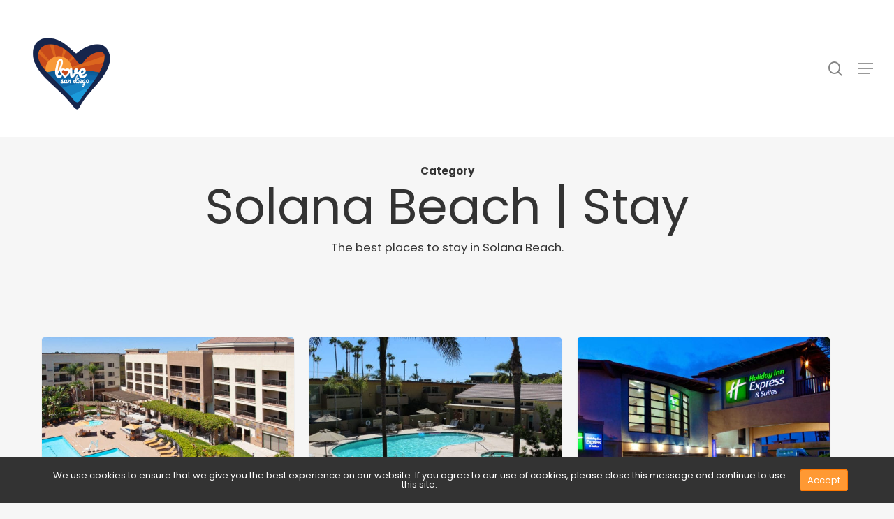

--- FILE ---
content_type: text/html; charset=UTF-8
request_url: https://ilovesandiego.co/category/san-diego-neighborhoods/north-county/solana-beach/solana-beach-stay/
body_size: 20788
content:
<!-- This page is cached by the Hummingbird Performance plugin v3.19.0 - https://wordpress.org/plugins/hummingbird-performance/. --><!doctype html>
<html lang="en-US" class="no-js">
<head>
	<meta charset="UTF-8">
	<meta name="viewport" content="width=device-width, initial-scale=1, maximum-scale=1, user-scalable=0" /><title>Solana Beach | Stay | I Love San Diego</title>
<meta name='robots' content='max-image-preview:large' />
<link rel='dns-prefetch' href='//www.googletagmanager.com' />
<link rel='dns-prefetch' href='//fonts.googleapis.com' />
<link rel='dns-prefetch' href='//pagead2.googlesyndication.com' />
<link href='http://fonts.googleapis.com' rel='preconnect' />
<link href='//fonts.gstatic.com' crossorigin='' rel='preconnect' />
<link rel="alternate" type="application/rss+xml" title="I Love San Diego &raquo; Feed" href="https://ilovesandiego.co/feed/" />
<link rel="alternate" type="application/rss+xml" title="I Love San Diego &raquo; Comments Feed" href="https://ilovesandiego.co/comments/feed/" />
<link rel="alternate" type="application/rss+xml" title="I Love San Diego &raquo; Solana Beach | Stay Category Feed" href="https://ilovesandiego.co/category/san-diego-neighborhoods/north-county/solana-beach/solana-beach-stay/feed/" />
<link rel="preload" href="https://ilovesandiego.co/wp-content/themes/salient/css/fonts/icomoon.woff?v=1.7" as="font" type="font/woff" crossorigin="anonymous"><style id='wp-img-auto-sizes-contain-inline-css' type='text/css'>
img:is([sizes=auto i],[sizes^="auto," i]){contain-intrinsic-size:3000px 1500px}
/*# sourceURL=wp-img-auto-sizes-contain-inline-css */
</style>
<link rel='stylesheet' id='mpp_gutenberg-css' href='https://ilovesandiego.co/wp-content/plugins/profile-builder/add-ons-free/user-profile-picture/dist/blocks.style.build.css' type='text/css' media='all' />
<link rel='stylesheet' id='salient-social-css' href='https://ilovesandiego.co/wp-content/plugins/salient-social/css/style.css' type='text/css' media='all' />
<style id='salient-social-inline-css' type='text/css'>

  .sharing-default-minimal .nectar-love.loved,
  body .nectar-social[data-color-override="override"].fixed > a:before, 
  body .nectar-social[data-color-override="override"].fixed .nectar-social-inner a,
  .sharing-default-minimal .nectar-social[data-color-override="override"] .nectar-social-inner a:hover,
  .nectar-social.vertical[data-color-override="override"] .nectar-social-inner a:hover {
    background-color: #ff9933;
  }
  .nectar-social.hover .nectar-love.loved,
  .nectar-social.hover > .nectar-love-button a:hover,
  .nectar-social[data-color-override="override"].hover > div a:hover,
  #single-below-header .nectar-social[data-color-override="override"].hover > div a:hover,
  .nectar-social[data-color-override="override"].hover .share-btn:hover,
  .sharing-default-minimal .nectar-social[data-color-override="override"] .nectar-social-inner a {
    border-color: #ff9933;
  }
  #single-below-header .nectar-social.hover .nectar-love.loved i,
  #single-below-header .nectar-social.hover[data-color-override="override"] a:hover,
  #single-below-header .nectar-social.hover[data-color-override="override"] a:hover i,
  #single-below-header .nectar-social.hover .nectar-love-button a:hover i,
  .nectar-love:hover i,
  .hover .nectar-love:hover .total_loves,
  .nectar-love.loved i,
  .nectar-social.hover .nectar-love.loved .total_loves,
  .nectar-social.hover .share-btn:hover, 
  .nectar-social[data-color-override="override"].hover .nectar-social-inner a:hover,
  .nectar-social[data-color-override="override"].hover > div:hover span,
  .sharing-default-minimal .nectar-social[data-color-override="override"] .nectar-social-inner a:not(:hover) i,
  .sharing-default-minimal .nectar-social[data-color-override="override"] .nectar-social-inner a:not(:hover) {
    color: #ff9933;
  }
/*# sourceURL=salient-social-inline-css */
</style>
<link rel='stylesheet' id='font-awesome-css' href='https://ilovesandiego.co/wp-content/themes/salient/css/font-awesome.min.css' type='text/css' media='all' />
<link rel='stylesheet' id='salient-grid-system-css' href='https://ilovesandiego.co/wp-content/themes/salient/css/build/grid-system.css' type='text/css' media='all' />
<link rel='stylesheet' id='main-styles-css' href='https://ilovesandiego.co/wp-content/themes/salient/css/build/style.css' type='text/css' media='all' />
<link rel='stylesheet' id='nectar-header-layout-left-css' href='https://ilovesandiego.co/wp-content/themes/salient/css/build/header/header-layout-left.css' type='text/css' media='all' />
<link rel='stylesheet' id='nectar-header-megamenu-css' href='https://ilovesandiego.co/wp-content/themes/salient/css/build/header/header-megamenu.css' type='text/css' media='all' />
<link rel='stylesheet' id='nectar-element-interactive-map-css' href='https://ilovesandiego.co/wp-content/themes/salient/css/build/elements/element-interactive-map.css' type='text/css' media='all' />
<link rel='stylesheet' id='nectar-element-wpb-column-border-css' href='https://ilovesandiego.co/wp-content/themes/salient/css/build/elements/element-wpb-column-border.css' type='text/css' media='all' />
<link rel='stylesheet' id='nectar_default_font_open_sans-css' href='https://fonts.googleapis.com/css?family=Open+Sans%3A300%2C400%2C600%2C700&#038;subset=latin%2Clatin-ext&#038;display=swap' type='text/css' media='all' />
<link rel='stylesheet' id='nectar-blog-masonry-core-css' href='https://ilovesandiego.co/wp-content/themes/salient/css/build/blog/masonry-core.css' type='text/css' media='all' />
<link rel='stylesheet' id='nectar-blog-masonry-classic-enhanced-css' href='https://ilovesandiego.co/wp-content/themes/salient/css/build/blog/masonry-classic-enhanced.css' type='text/css' media='all' />
<link rel='stylesheet' id='responsive-css' href='https://ilovesandiego.co/wp-content/themes/salient/css/build/responsive.css' type='text/css' media='all' />
<link rel='stylesheet' id='skin-material-css' href='https://ilovesandiego.co/wp-content/themes/salient/css/build/skin-material.css' type='text/css' media='all' />
<link rel='stylesheet' id='salient-wp-menu-dynamic-css' href='https://ilovesandiego.co/wp-content/uploads/salient/menu-dynamic.css' type='text/css' media='all' />
<link rel='stylesheet' id='nectar-widget-posts-css' href='https://ilovesandiego.co/wp-content/themes/salient/css/build/elements/widget-nectar-posts.css' type='text/css' media='all' />
<link rel='stylesheet' id='branda-cookie-notice-front-css' href='https://ilovesandiego.co/wp-content/plugins/ultimate-branding/inc/modules/front-end/assets/css/cookie-notice.css' type='text/css' media='all' />
<link rel='stylesheet' id='js_composer_front-css' href='https://ilovesandiego.co/wp-content/themes/salient/css/build/plugins/js_composer.css' type='text/css' media='all' />
<link rel='stylesheet' id='dynamic-css-css' href='https://ilovesandiego.co/wp-content/uploads/salient/salient-dynamic-styles.css' type='text/css' media='all' />
<style id='dynamic-css-inline-css' type='text/css'>
body[data-bg-header="true"].category .container-wrap,body[data-bg-header="true"].author .container-wrap,body[data-bg-header="true"].date .container-wrap,body[data-bg-header="true"].blog .container-wrap{padding-top:var(--container-padding)!important}.archive.author .row .col.section-title span,.archive.category .row .col.section-title span,.archive.tag .row .col.section-title span,.archive.date .row .col.section-title span{padding-left:0}body.author #page-header-wrap #page-header-bg,body.category #page-header-wrap #page-header-bg,body.tag #page-header-wrap #page-header-bg,body.date #page-header-wrap #page-header-bg{height:auto;padding-top:8%;padding-bottom:8%;}.archive #page-header-wrap{height:auto;}.archive.category .row .col.section-title p,.archive.tag .row .col.section-title p{margin-top:10px;}body[data-bg-header="true"].archive .container-wrap.meta_overlaid_blog,body[data-bg-header="true"].category .container-wrap.meta_overlaid_blog,body[data-bg-header="true"].author .container-wrap.meta_overlaid_blog,body[data-bg-header="true"].date .container-wrap.meta_overlaid_blog{padding-top:0!important;}#page-header-bg[data-alignment="center"] .span_6 p{margin:0 auto;}body.archive #page-header-bg:not(.fullscreen-header) .span_6{position:relative;-webkit-transform:none;transform:none;top:0;}.blog-archive-header .nectar-author-gravatar img{width:125px;border-radius:100px;}.blog-archive-header .container .span_12 p{font-size:min(max(calc(1.3vw),16px),20px);line-height:1.5;margin-top:.5em;}body .page-header-no-bg.color-bg{padding:5% 0;}@media only screen and (max-width:999px){body .page-header-no-bg.color-bg{padding:7% 0;}}@media only screen and (max-width:690px){body .page-header-no-bg.color-bg{padding:9% 0;}.blog-archive-header .nectar-author-gravatar img{width:75px;}}.blog-archive-header.color-bg .col.section-title{border-bottom:0;padding:0;}.blog-archive-header.color-bg *{color:inherit!important;}.nectar-archive-tax-count{position:relative;padding:.5em;transform:translateX(0.25em) translateY(-0.75em);font-size:clamp(14px,0.3em,20px);display:inline-block;vertical-align:super;}.nectar-archive-tax-count:before{content:"";display:block;padding-bottom:100%;width:100%;position:absolute;top:50%;left:50%;transform:translate(-50%,-50%);border-radius:100px;background-color:currentColor;opacity:0.1;}@media only screen and (min-width:1000px){#page-header-wrap.fullscreen-header,#page-header-wrap.fullscreen-header #page-header-bg,html:not(.nectar-box-roll-loaded) .nectar-box-roll > #page-header-bg.fullscreen-header,.nectar_fullscreen_zoom_recent_projects,#nectar_fullscreen_rows:not(.afterLoaded) > div,#nectar_fullscreen_rows:not(.afterLoaded) > section{height:100vh;}.wpb_row.vc_row-o-full-height.top-level,.wpb_row.vc_row-o-full-height.top-level > .col.span_12{min-height:100vh;}.nectar-slider-wrap[data-fullscreen="true"]:not(.loaded),.nectar-slider-wrap[data-fullscreen="true"]:not(.loaded) .swiper-container{height:calc(100vh + 2px)!important;}.admin-bar .nectar-slider-wrap[data-fullscreen="true"]:not(.loaded),.admin-bar .nectar-slider-wrap[data-fullscreen="true"]:not(.loaded) .swiper-container{height:calc(100vh - 30px)!important;}}@media only screen and (max-width:999px){.using-mobile-browser #nectar_fullscreen_rows:not(.afterLoaded):not([data-mobile-disable="on"]) > div{height:calc(100vh - 136px);}.using-mobile-browser .wpb_row.vc_row-o-full-height.top-level,.using-mobile-browser .wpb_row.vc_row-o-full-height.top-level > .col.span_12,[data-permanent-transparent="1"].using-mobile-browser .wpb_row.vc_row-o-full-height.top-level,[data-permanent-transparent="1"].using-mobile-browser .wpb_row.vc_row-o-full-height.top-level > .col.span_12{min-height:calc(100vh - 136px);}html:not(.nectar-box-roll-loaded) .nectar-box-roll > #page-header-bg.fullscreen-header,.nectar_fullscreen_zoom_recent_projects,.nectar-slider-wrap[data-fullscreen="true"]:not(.loaded),.nectar-slider-wrap[data-fullscreen="true"]:not(.loaded) .swiper-container,#nectar_fullscreen_rows:not(.afterLoaded):not([data-mobile-disable="on"]) > div{height:calc(100vh - 83px);}.wpb_row.vc_row-o-full-height.top-level,.wpb_row.vc_row-o-full-height.top-level > .col.span_12{min-height:calc(100vh - 83px);}body[data-transparent-header="false"] #ajax-content-wrap.no-scroll{min-height:calc(100vh - 83px);height:calc(100vh - 83px);}}.screen-reader-text,.nectar-skip-to-content:not(:focus){border:0;clip:rect(1px,1px,1px,1px);clip-path:inset(50%);height:1px;margin:-1px;overflow:hidden;padding:0;position:absolute!important;width:1px;word-wrap:normal!important;}.row .col img:not([srcset]){width:auto;}.row .col img.img-with-animation.nectar-lazy:not([srcset]){width:100%;}
/* PADDING */
.full-width-content .col.padding-10-percent > .vc_column-inner {
    padding: calc(100vw * 0.05)!important;
}


/*PORTFOLIO */
.portfolio-items .work-item.style-3 .vert-center p, .portfolio-items .work-item.style-3-alt .vert-center p {
    line-height: 18px;
}


body .container-wrap .portfolio-filters-inline.non-fw {
    padding-top:8px!important;
    padding-bottom:8px!important;
}


/*PADDING ISSUE SALIENT 11*/
.full-width-content .col.padding-4-percent > .vc_column-inner {
    padding: calc(40vw * 0.04)!important;
}

/*
.full-width-content .col.padding-10-percent > .vc_column-inner {
    padding: calc(80vw * 0.04)!important;
}
*/

/* MAP */
.maps-marker-pro .mmp-panel {
    display:none!important;
}

.leaflet-popup-content-wrapper, .leaflet-popup-tip {
    font-weight:bold!important;
}

.maps-marker-pro {
    border:none!important;
}

.maps-marker-pro .mmp-list-row {
    border-bottom: none!important;
}

.maps-marker-pro .mmp-list-name {
    font-family: playfair display!important;
    font-size: 15px;
    text-align:center!important;
}

/*TRANSLATE*/

.switcher {
    background-color: #000000!important;
    font-family: Roboto!important;
    Font-size: 9px!important;
}

.switcher .option a {
    color: #ccc!important;
}

.switcher .option {
    border: 1px solid #000000!important;
    background-color: #000000!important;
}

.switcher .selected {
    background: none!important;
}

.switcher .selected a {
    color: #999!important;
    background: #000000!important;
}

.switcher .option a.selected {
    background: #333!important;
}

.switcher .option a:hover {
    background: #333!important;
}

.switcher .selected a:hover {
    background: #333!important;
}

.switcher .selected a {
    border: #000000!important;
}



/*GENERAL*/
/* TAG & ARCHIVE*/

.post-list .block-row .lscf-post-heading .lscf-price-label {
    display: none!important;
}

.archive h1, .tag h1 {
    font-size: px!important;
}

.opacity-80 {
    opacity: .8!important;
}

/*
.wpb_wrapper >div {
    margin-bottom: 0!important;
}
*/

/*SIDEBAR*/
#sidebar .widget .nectar_widget[class*="nectar_blog_posts_"] > li .post-date {
 display: none!important;
}

body .widget .nectar_widget[class*="nectar_blog_posts_"] > li .post-date {
    display:none!important;
}

/*POST*/

/*POST HEADER DARKER*/
.page-header-bg-image-wrap .page-header-bg-image {
    opacity:.7!important;
}


span.meta-category {display:none!important;}
.row .col.section-title {border-bottom:none!important;text-align:center!important;}
.nectar-recent-posts-single_featured .grav-wrap .text {display:none!important;}
.post-area.masonry.classic_enhanced article.post.wide_tall .inner-wrap:after, .blog-recent[data-style="classic_enhanced_alt"] .inner-wrap:after {
    height:100%!important;
}



body.single-post .container-wrap[data-remove-post-author="1"][data-remove-post-date="1"] .blog-recent[data-style*="classic_enhanced"].related-posts .inner-wrap, .blog-recent[data-style*="classic_enhanced"][data-remove-post-nectar-love="1"][data-remove-post-comment-number="1"][data-remove-post-author="1"] .inner-wrap {
    margin-bottom: 15px!important;
}


.blog-recent[data-style="classic_enhanced_alt"] .inner-wrap:before {
    background-color: rgba(0,0,0,0.25);
}

.masonry.classic_enhanced .masonry-blog-item .article-content-wrap, .blog-recent[data-style*="classic_enhanced"] .article-content-wrap {
    padding: 10%!important;
}

/*MAP*/

 #mapid { 
height: 600px;
width: "100%";
position: relative;
}


/*SEARCH & FILTER*/

/*
.px-fiels-wrapper {
    margin-top: none!important;
}
*/


@media (max-width: 850px) {#lscf-posts-wrapper .view.block-view .post-list, #lscf-posts-wrapper .lscf-posts-block.view.block-view .post-list, #lscf-posts-wrapper .view.large-view.block-view .post-list, #lscf-posts-wrapper .lscf-posts-block.view.large-view.block-view .post-list 
{ width: 100%; max-width: 100% !important; margin: 0 4% 4% 4% !important;
}
}

#lscf-posts-wrapper .lscf-administrator {
    margin-top: none!important;
}

#lscf-posts-wrapper {
    margin-top: 20px!important;
}

#lscf-posts-wrapper .post-list .caption {
display: none;
}


#lscf-posts-wrapper .post-list .post-featuredImage {
min-height: 166px;
}

.px-capf-wrapper .px-filter-fields .px-fiels-wrapper {
    background-color:#f6f6f6!important;
}

.px-capf-wrapper .px-filter-fields {
    background-color:#f6f6f6!important;
}

.px-capf-wrapper.wide {
    background: #f6f6f6!important;
}

.lscf-posts-block.block-view .post-list .lscf_shortcodes_container_block {
    height: 183px!important;
    color: #666!important;
    font-size: 14px!important;
    
}

.view.block-view .post-list {
    background: #ffffff!important;
}

.px-capf-wrapper .lscf-container {
    background: #f6f6f6!important;
}

#lscf-posts-wrapper {
    background: #f6f6f6!important;
}

.px-capf-wrapper a {
    color: #252525!important;
}

.view.block-view .post-list .lscf-title {
font-family: Merriweather !important;
font-size: 20px!important;
color: #333!important;
}

.post-list .post-featuredImage .post-overlay {
    background: rgba(255,153,51,0.7)!important;
}

.lscf-posts-block.block-view .post-list.columns-4, .lscf-posts-block.block-view .post-list.columns-3 {
    box-shadow: 0px 1px 3px rgba(0,0,0,.08)!important;
    border-radius: 3px;
}

.view.block-view .post-list .block-featuredImage {
    border-radius: 3px 3px 0!important;
}

.px_checkbox:after {
    background-color:#ff9933!important;
}

.px_checkboxesList .px_checkbox-li span {
    color: #333!important;
}

body h6, .row .col h6, .nectar-hor-list-item[data-font-family="h6"] {
    text-transform:none!important;
    font-weight:bold!important;
}

.px-capf-wrapper .px-filter-fields .px-fiels-wrapper .px-filter-label-mobile, .px-capf-wrapper .px-filter-fields .px-fiels-wrapper .px-field-wrapper-container {
    border-color: #ff9933!important;
}

#search-results .result .title span {
    display:none!important;
}

#search-results .result p {
    display: none!important;
}

#lscf-sidebar-widget li.widget widget_categories {
    display: none!important;
}
/*# sourceURL=dynamic-css-inline-css */
</style>
<link rel='stylesheet' id='redux-google-fonts-salient_redux-css' href='https://fonts.googleapis.com/css?family=Pacifico%3A400%7CPoppins%3A600%2C500%2C400%2C700%7CMerriweather%3A700%2C700italic&#038;subset=latin&#038;display=swap&#038;ver=6.9' type='text/css' media='all' />
<link rel='stylesheet' id='wppb_stylesheet-css' href='https://ilovesandiego.co/wp-content/plugins/profile-builder/assets/css/style-front-end.css' type='text/css' media='all' />
<script type="text/javascript" src="https://ilovesandiego.co/wp-includes/js/jquery/jquery.min.js" id="jquery-core-js"></script>
<script type="text/javascript" src="https://ilovesandiego.co/wp-includes/js/jquery/jquery-migrate.min.js" id="jquery-migrate-js"></script>

<!-- Google tag (gtag.js) snippet added by Site Kit -->
<!-- Google Analytics snippet added by Site Kit -->
<script type="text/javascript" src="https://www.googletagmanager.com/gtag/js?id=G-JTHFE2TCRK" id="google_gtagjs-js" async></script>
<script type="text/javascript" id="google_gtagjs-js-after">
/* <![CDATA[ */
window.dataLayer = window.dataLayer || [];function gtag(){dataLayer.push(arguments);}
gtag("set","linker",{"domains":["ilovesandiego.co"]});
gtag("js", new Date());
gtag("set", "developer_id.dZTNiMT", true);
gtag("config", "G-JTHFE2TCRK");
//# sourceURL=google_gtagjs-js-after
/* ]]> */
</script>
<script></script><link rel="https://api.w.org/" href="https://ilovesandiego.co/wp-json/" /><link rel="alternate" title="JSON" type="application/json" href="https://ilovesandiego.co/wp-json/wp/v2/categories/200" /><link rel="EditURI" type="application/rsd+xml" title="RSD" href="https://ilovesandiego.co/xmlrpc.php?rsd" />
<meta name="generator" content="WordPress 6.9" />
<meta name="generator" content="Site Kit by Google 1.163.0" /><script type="text/javascript"> var root = document.getElementsByTagName( "html" )[0]; root.setAttribute( "class", "js" ); </script><!-- Global site tag (gtag.js) - Google Analytics -->
<script async src="https://www.googletagmanager.com/gtag/js?id=UA-116985738-3"></script>
<script>
  window.dataLayer = window.dataLayer || [];
  function gtag(){dataLayer.push(arguments);}
  gtag('js', new Date());

  gtag('config', 'UA-116985738-3');
</script>

<script data-ad-client="ca-pub-3559375522774726" async src="https://pagead2.googlesyndication.com/pagead/js/adsbygoogle.js"></script>			<link rel="preload" href="https://ilovesandiego.co/wp-content/plugins/hustle/assets/hustle-ui/fonts/hustle-icons-font.woff2" as="font" type="font/woff2" crossorigin>
		
<!-- Google AdSense meta tags added by Site Kit -->
<meta name="google-adsense-platform-account" content="ca-host-pub-2644536267352236">
<meta name="google-adsense-platform-domain" content="sitekit.withgoogle.com">
<!-- End Google AdSense meta tags added by Site Kit -->
<!-- SEO meta tags powered by SmartCrawl https://wpmudev.com/project/smartcrawl-wordpress-seo/ -->
<link rel="canonical" href="https://ilovesandiego.co/category/san-diego-neighborhoods/north-county/solana-beach/solana-beach-stay/" />
<meta name="description" content="The best places to stay in Solana Beach." />
<script type="application/ld+json">{"@context":"https:\/\/schema.org","@graph":[{"@type":"WPHeader","url":"https:\/\/ilovesandiego.co\/category\/san-diego-neighborhoods\/north-county\/solana-beach\/solana-beach-stay\/","headline":"Solana Beach | Stay | I Love San Diego","description":"The best places to stay in Solana Beach."},{"@type":"WPFooter","url":"https:\/\/ilovesandiego.co\/category\/san-diego-neighborhoods\/north-county\/solana-beach\/solana-beach-stay\/","headline":"Solana Beach | Stay | I Love San Diego","description":"The best places to stay in Solana Beach.","copyrightYear":"2026"},{"@type":"Organization","@id":"https:\/\/ilovesandiego.co\/#schema-publishing-organization","url":"https:\/\/ilovesandiego.co","name":"I Love San Diego","logo":{"@type":"ImageObject","@id":"https:\/\/ilovesandiego.co\/#schema-organization-logo","url":"https:\/\/ilovesandiego.co\/wp-content\/uploads\/2021\/07\/ilovesandiego_logo_DEUX_FULL-COLOR.png","height":60,"width":60}},{"@type":"WebSite","@id":"https:\/\/ilovesandiego.co\/#schema-website","url":"https:\/\/ilovesandiego.co","name":"I Love San Diego","encoding":"UTF-8","potentialAction":{"@type":"SearchAction","target":"https:\/\/ilovesandiego.co\/search\/{search_term_string}\/","query-input":"required name=search_term_string"},"image":{"@type":"ImageObject","@id":"https:\/\/ilovesandiego.co\/#schema-site-logo","url":"https:\/\/ilovesandiego.co\/wp-content\/uploads\/2021\/07\/ilovesandiego_logo_DEUX_FULL-COLOR.png","height":1800,"width":1800}},{"@type":"CollectionPage","@id":"https:\/\/ilovesandiego.co\/category\/san-diego-neighborhoods\/north-county\/solana-beach\/solana-beach-stay\/#schema-webpage","isPartOf":{"@id":"https:\/\/ilovesandiego.co\/#schema-website"},"publisher":{"@id":"https:\/\/ilovesandiego.co\/#schema-publishing-organization"},"url":"https:\/\/ilovesandiego.co\/category\/san-diego-neighborhoods\/north-county\/solana-beach\/solana-beach-stay\/","mainEntity":{"@type":"ItemList","itemListElement":[{"@type":"ListItem","position":"1","url":"https:\/\/ilovesandiego.co\/courtyard-by-marriott\/"},{"@type":"ListItem","position":"2","url":"https:\/\/ilovesandiego.co\/winners-circle-resort\/"},{"@type":"ListItem","position":"3","url":"https:\/\/ilovesandiego.co\/holiday-inn-express-suites\/"}]}},{"@type":"BreadcrumbList","@id":"https:\/\/ilovesandiego.co\/category\/san-diego-neighborhoods\/north-county\/solana-beach\/solana-beach-stay?category_name=san-diego-neighborhoods\/north-county\/solana-beach\/solana-beach-stay\/#breadcrumb","itemListElement":[{"@type":"ListItem","position":1,"name":"San Diego Neighborhoods","item":"https:\/\/ilovesandiego.co\/category\/san-diego-neighborhoods\/"},{"@type":"ListItem","position":2,"name":"North County","item":"https:\/\/ilovesandiego.co\/category\/san-diego-neighborhoods\/north-county\/"},{"@type":"ListItem","position":3,"name":"Solana Beach","item":"https:\/\/ilovesandiego.co\/category\/san-diego-neighborhoods\/north-county\/solana-beach\/"},{"@type":"ListItem","position":4,"name":"Archives for"}]}]}</script>
<meta property="og:type" content="object" />
<meta property="og:url" content="https://ilovesandiego.co/category/san-diego-neighborhoods/north-county/solana-beach/solana-beach-stay/" />
<meta property="og:title" content="Solana Beach | Stay | I Love San Diego" />
<meta property="og:description" content="The best places to stay in Solana Beach." />
<meta name="twitter:card" content="summary" />
<meta name="twitter:site" content="IlovesandiegoC" />
<meta name="twitter:title" content="Solana Beach | Stay | I Love San Diego" />
<meta name="twitter:description" content="The best places to stay in Solana Beach." />
<!-- /SEO -->
<script async src="https://pagead2.googlesyndication.com/pagead/js/adsbygoogle.js"></script><!-- Google Tag Manager -->
<script>(function(w,d,s,l,i){w[l]=w[l]||[];w[l].push({'gtm.start':
new Date().getTime(),event:'gtm.js'});var f=d.getElementsByTagName(s)[0],
j=d.createElement(s),dl=l!='dataLayer'?'&l='+l:'';j.async=true;j.src=
'https://www.googletagmanager.com/gtm.js?id='+i+dl;f.parentNode.insertBefore(j,f);
})(window,document,'script','dataLayer','GTM-KWW7H27');</script>
<!-- End Google Tag Manager --><script data-ad-client="ca-pub-8337524894877146" async src="https://pagead2.googlesyndication.com/pagead/js/adsbygoogle.js"></script><script data-ad-client="ca-pub-3559375522774726" async src="https://pagead2.googlesyndication.com/pagead/js/adsbygoogle.js"></script><script async src="https://pagead2.googlesyndication.com/pagead/js/adsbygoogle.js?client=ca-pub-3559375522774726" crossorigin="anonymous"></script><script async src="https://pagead2.googlesyndication.com/pagead/js/adsbygoogle.js?client=ca-pub-3559375522774726" crossorigin="anonymous"></script><meta name="generator" content="Powered by WPBakery Page Builder - drag and drop page builder for WordPress."/>
<style id="hustle-module-3-0-styles" class="hustle-module-styles hustle-module-styles-3">@media screen and (min-width: 783px) {.hustle-ui:not(.hustle-size--small).module_id_3 .hustle-slidein-content .hustle-optin {max-width: 800px;}}.hustle-ui.module_id_3  .hustle-slidein-content {-moz-box-shadow: 0px 0px 0px 0px #ffffff;-webkit-box-shadow: 0px 0px 0px 0px #ffffff;box-shadow: 0px 0px 0px 0px #ffffff;}@media screen and (min-width: 783px) {.hustle-ui:not(.hustle-size--small).module_id_3  .hustle-slidein-content {-moz-box-shadow: -15px 15px 0px 0px #ffffff;-webkit-box-shadow: -15px 15px 0px 0px #ffffff;box-shadow: -15px 15px 0px 0px #ffffff;}} .hustle-ui.module_id_3 .hustle-layout .hustle-layout-body {margin: 0px 0px 0px 0px;padding: 60px 40px 60px 40px;border-width: 0px 0px 0px 0px;border-style: solid;border-color: rgba(0,0,0,0);border-radius: 0px 0px 0px 0px;overflow: hidden;background-color: #ffffff;background-image: url(https://ilovesandiego.co/wp-content/plugins/hustle/assets/images/templates-images/foodie-background.jpg);background-repeat: no-repeat;background-size: cover;background-position: left center;background-clip: padding-box;}@media screen and (min-width: 783px) {.hustle-ui:not(.hustle-size--small).module_id_3 .hustle-layout .hustle-layout-body {margin: 0px 0px 0px 0px;padding: 12.5% 6.2% 12.5% 47.7%;border-width: 0px 0px 0px 0px;border-style: solid;border-radius: 0px 0px 0px 0px;background-repeat: no-repeat;background-size: cover;background-position: center center;}} .hustle-ui.module_id_3 .hustle-layout .hustle-layout-content {padding: 0px 0px 0px 0px;border-width: 0px 0px 0px 0px;border-style: solid;border-radius: 0px 0px 0px 0px;border-color: rgba(0,0,0,0);background-color: rgba(0,0,0,0);-moz-box-shadow: 0px 0px 0px 0px rgba(0,0,0,0);-webkit-box-shadow: 0px 0px 0px 0px rgba(0,0,0,0);box-shadow: 0px 0px 0px 0px rgba(0,0,0,0);}.hustle-ui.module_id_3 .hustle-main-wrapper {position: relative;padding:32px 0 0;}@media screen and (min-width: 783px) {.hustle-ui:not(.hustle-size--small).module_id_3 .hustle-layout .hustle-layout-content {padding: 0px 0px 0px 0px;border-width: 0px 0px 0px 0px;border-style: solid;border-radius: 0px 0px 0px 0px;-moz-box-shadow: 0px 0px 0px 0px rgba(0,0,0,0);-webkit-box-shadow: 0px 0px 0px 0px rgba(0,0,0,0);box-shadow: 0px 0px 0px 0px rgba(0,0,0,0);}}@media screen and (min-width: 783px) {.hustle-ui:not(.hustle-size--small).module_id_3 .hustle-main-wrapper {padding:32px 0 0;}}  .hustle-ui.module_id_3 .hustle-layout .hustle-content {margin: 0px 0px 0px 0px;padding: 0px 0px 15px 0px;border-width: 0px 0px 0px 0px;border-style: solid;border-radius: 0px 0px 0px 0px;border-color: rgba(255,255,255,0.5);background-color: rgba(0,0,0,0);-moz-box-shadow: 0px 0px 0px 0px rgba(0,0,0,0);-webkit-box-shadow: 0px 0px 0px 0px rgba(0,0,0,0);box-shadow: 0px 0px 0px 0px rgba(0,0,0,0);}.hustle-ui.module_id_3 .hustle-layout .hustle-content .hustle-content-wrap {padding: 0px 0 15px 0;}@media screen and (min-width: 783px) {.hustle-ui:not(.hustle-size--small).module_id_3 .hustle-layout .hustle-content {margin: 0px 0px 0px 0px;padding: 2% 0% 5% 13.5%;border-width: 0px 0px 0px 1px;border-style: solid;border-radius: 0px 0px 0px 0px;-moz-box-shadow: 0px 0px 0px 0px rgba(0,0,0,0);-webkit-box-shadow: 0px 0px 0px 0px rgba(0,0,0,0);box-shadow: 0px 0px 0px 0px rgba(0,0,0,0);}.hustle-ui:not(.hustle-size--small).module_id_3 .hustle-layout .hustle-content .hustle-content-wrap {padding: 2% 0 5% 0;}} .hustle-ui.module_id_3 .hustle-layout .hustle-title {display: block;margin: 0px 0px 7px 0px;padding: 0px 0px 0px 0px;border-width: 0px 0px 0px 0px;border-style: solid;border-color: rgba(0,0,0,0);border-radius: 0px 0px 0px 0px;background-color: rgba(0,0,0,0);box-shadow: 0px 0px 0px 0px rgba(0,0,0,0);-moz-box-shadow: 0px 0px 0px 0px rgba(0,0,0,0);-webkit-box-shadow: 0px 0px 0px 0px rgba(0,0,0,0);color: #FFFFFF;font: 600 14px/21px Titillium Web;font-style: normal;letter-spacing: 2.5px;text-transform: uppercase;text-decoration: none;text-align: left;}@media screen and (min-width: 783px) {.hustle-ui:not(.hustle-size--small).module_id_3 .hustle-layout .hustle-title {margin: 0px 0px 7px 0px;padding: 0px 0px 0px 0px;border-width: 0px 0px 0px 0px;border-style: solid;border-radius: 0px 0px 0px 0px;box-shadow: 0px 0px 0px 0px rgba(0,0,0,0);-moz-box-shadow: 0px 0px 0px 0px rgba(0,0,0,0);-webkit-box-shadow: 0px 0px 0px 0px rgba(0,0,0,0);font: 600 14px/21px Titillium Web;font-style: normal;letter-spacing: 2.5px;text-transform: uppercase;text-decoration: none;text-align: left;}} .hustle-ui.module_id_3 .hustle-layout .hustle-subtitle {display: block;margin: 0px 0px 0px 0px;padding: 0px 0px 0px 0px;border-width: 0px 0px 0px 0px;border-style: solid;border-color: rgba(0,0,0,0);border-radius: 0px 0px 0px 0px;background-color: rgba(0,0,0,0);box-shadow: 0px 0px 0px 0px rgba(0,0,0,0);-moz-box-shadow: 0px 0px 0px 0px rgba(0,0,0,0);-webkit-box-shadow: 0px 0px 0px 0px rgba(0,0,0,0);color: #FFFFFF;font: 700 38px/46px Titillium Web;font-style: normal;letter-spacing: -0.73px;text-transform: none;text-decoration: none;text-align: left;}@media screen and (min-width: 783px) {.hustle-ui:not(.hustle-size--small).module_id_3 .hustle-layout .hustle-subtitle {margin: 0px 0px 0px 0px;padding: 0px 0px 0px 0px;border-width: 0px 0px 0px 0px;border-style: solid;border-radius: 0px 0px 0px 0px;box-shadow: 0px 0px 0px 0px rgba(0,0,0,0);-moz-box-shadow: 0px 0px 0px 0px rgba(0,0,0,0);-webkit-box-shadow: 0px 0px 0px 0px rgba(0,0,0,0);font: 700 38px/46px Titillium Web;font-style: normal;letter-spacing: -0.73px;text-transform: none;text-decoration: none;text-align: left;}} .hustle-ui.module_id_3 .hustle-layout .hustle-group-content {margin: 10px 0px 10px 0px;padding: 0px 0px 0px 0px;border-color: rgba(0,0,0,0);border-width: 0px 0px 0px 0px;border-style: solid;color: #ffffff;}.hustle-ui.module_id_3 .hustle-layout .hustle-group-content b,.hustle-ui.module_id_3 .hustle-layout .hustle-group-content strong {font-weight: bold;}.hustle-ui.module_id_3 .hustle-layout .hustle-group-content a,.hustle-ui.module_id_3 .hustle-layout .hustle-group-content a:visited {color: #38C5B5;}.hustle-ui.module_id_3 .hustle-layout .hustle-group-content a:hover {color: #2DA194;}.hustle-ui.module_id_3 .hustle-layout .hustle-group-content a:focus,.hustle-ui.module_id_3 .hustle-layout .hustle-group-content a:active {color: #2DA194;}@media screen and (min-width: 783px) {.hustle-ui:not(.hustle-size--small).module_id_3 .hustle-layout .hustle-group-content {margin: 20px 0px 0px 0px;padding: 0px 0px 0px 0px;border-width: 0px 0px 0px 0px;border-style: solid;}}.hustle-ui.module_id_3 .hustle-layout .hustle-group-content {color: #ffffff;font-size: 16px;line-height: 26px;font-family: Titillium Web;}@media screen and (min-width: 783px) {.hustle-ui:not(.hustle-size--small).module_id_3 .hustle-layout .hustle-group-content {font-size: 16px;line-height: 26px;}}.hustle-ui.module_id_3 .hustle-layout .hustle-group-content p:not([class*="forminator-"]) {margin: 0 0 10px;color: #ffffff;font: normal 16px/26px Titillium Web;font-style: normal;letter-spacing: -0.25px;text-transform: none;text-decoration: none;}.hustle-ui.module_id_3 .hustle-layout .hustle-group-content p:not([class*="forminator-"]):last-child {margin-bottom: 0;}@media screen and (min-width: 783px) {.hustle-ui:not(.hustle-size--small).module_id_3 .hustle-layout .hustle-group-content p:not([class*="forminator-"]) {margin: 0 0 10px;font: normal 16px/26px Titillium Web;font-style: normal;letter-spacing: -0.25px;text-transform: none;text-decoration: none;}.hustle-ui:not(.hustle-size--small).module_id_3 .hustle-layout .hustle-group-content p:not([class*="forminator-"]):last-child {margin-bottom: 0;}}.hustle-ui.module_id_3 .hustle-layout .hustle-group-content h1:not([class*="forminator-"]) {margin: 0 0 10px;color: #ffffff;font: 700 28px/1.4em Open Sans;font-style: normal;letter-spacing: 0px;text-transform: none;text-decoration: none;}.hustle-ui.module_id_3 .hustle-layout .hustle-group-content h1:not([class*="forminator-"]):last-child {margin-bottom: 0;}@media screen and (min-width: 783px) {.hustle-ui:not(.hustle-size--small).module_id_3 .hustle-layout .hustle-group-content h1:not([class*="forminator-"]) {margin: 0 0 10px;font: 700 28px/1.4em Open Sans;font-style: normal;letter-spacing: 0px;text-transform: none;text-decoration: none;}.hustle-ui:not(.hustle-size--small).module_id_3 .hustle-layout .hustle-group-content h1:not([class*="forminator-"]):last-child {margin-bottom: 0;}}.hustle-ui.module_id_3 .hustle-layout .hustle-group-content h2:not([class*="forminator-"]) {margin: 0 0 10px;color: #ffffff;font-size: 22px;line-height: 1.4em;font-weight: 700;font-style: normal;letter-spacing: 0px;text-transform: none;text-decoration: none;}.hustle-ui.module_id_3 .hustle-layout .hustle-group-content h2:not([class*="forminator-"]):last-child {margin-bottom: 0;}@media screen and (min-width: 783px) {.hustle-ui:not(.hustle-size--small).module_id_3 .hustle-layout .hustle-group-content h2:not([class*="forminator-"]) {margin: 0 0 10px;font-size: 22px;line-height: 1.4em;font-weight: 700;font-style: normal;letter-spacing: 0px;text-transform: none;text-decoration: none;}.hustle-ui:not(.hustle-size--small).module_id_3 .hustle-layout .hustle-group-content h2:not([class*="forminator-"]):last-child {margin-bottom: 0;}}.hustle-ui.module_id_3 .hustle-layout .hustle-group-content h3:not([class*="forminator-"]) {margin: 0 0 10px;color: #ffffff;font: 700 18px/1.4em Open Sans;font-style: normal;letter-spacing: 0px;text-transform: none;text-decoration: none;}.hustle-ui.module_id_3 .hustle-layout .hustle-group-content h3:not([class*="forminator-"]):last-child {margin-bottom: 0;}@media screen and (min-width: 783px) {.hustle-ui:not(.hustle-size--small).module_id_3 .hustle-layout .hustle-group-content h3:not([class*="forminator-"]) {margin: 0 0 10px;font: 700 18px/1.4em Open Sans;font-style: normal;letter-spacing: 0px;text-transform: none;text-decoration: none;}.hustle-ui:not(.hustle-size--small).module_id_3 .hustle-layout .hustle-group-content h3:not([class*="forminator-"]):last-child {margin-bottom: 0;}}.hustle-ui.module_id_3 .hustle-layout .hustle-group-content h4:not([class*="forminator-"]) {margin: 0 0 10px;color: #ffffff;font: 700 16px/1.4em Open Sans;font-style: normal;letter-spacing: 0px;text-transform: none;text-decoration: none;}.hustle-ui.module_id_3 .hustle-layout .hustle-group-content h4:not([class*="forminator-"]):last-child {margin-bottom: 0;}@media screen and (min-width: 783px) {.hustle-ui:not(.hustle-size--small).module_id_3 .hustle-layout .hustle-group-content h4:not([class*="forminator-"]) {margin: 0 0 10px;font: 700 16px/1.4em Open Sans;font-style: normal;letter-spacing: 0px;text-transform: none;text-decoration: none;}.hustle-ui:not(.hustle-size--small).module_id_3 .hustle-layout .hustle-group-content h4:not([class*="forminator-"]):last-child {margin-bottom: 0;}}.hustle-ui.module_id_3 .hustle-layout .hustle-group-content h5:not([class*="forminator-"]) {margin: 0 0 10px;color: #ffffff;font: 700 14px/1.4em Open Sans;font-style: normal;letter-spacing: 0px;text-transform: none;text-decoration: none;}.hustle-ui.module_id_3 .hustle-layout .hustle-group-content h5:not([class*="forminator-"]):last-child {margin-bottom: 0;}@media screen and (min-width: 783px) {.hustle-ui:not(.hustle-size--small).module_id_3 .hustle-layout .hustle-group-content h5:not([class*="forminator-"]) {margin: 0 0 10px;font: 700 14px/1.4em Open Sans;font-style: normal;letter-spacing: 0px;text-transform: none;text-decoration: none;}.hustle-ui:not(.hustle-size--small).module_id_3 .hustle-layout .hustle-group-content h5:not([class*="forminator-"]):last-child {margin-bottom: 0;}}.hustle-ui.module_id_3 .hustle-layout .hustle-group-content h6:not([class*="forminator-"]) {margin: 0 0 10px;color: #ffffff;font: 700 12px/1.4em Open Sans;font-style: normal;letter-spacing: 0px;text-transform: uppercase;text-decoration: none;}.hustle-ui.module_id_3 .hustle-layout .hustle-group-content h6:not([class*="forminator-"]):last-child {margin-bottom: 0;}@media screen and (min-width: 783px) {.hustle-ui:not(.hustle-size--small).module_id_3 .hustle-layout .hustle-group-content h6:not([class*="forminator-"]) {margin: 0 0 10px;font: 700 12px/1.4em Open Sans;font-style: normal;letter-spacing: 0px;text-transform: uppercase;text-decoration: none;}.hustle-ui:not(.hustle-size--small).module_id_3 .hustle-layout .hustle-group-content h6:not([class*="forminator-"]):last-child {margin-bottom: 0;}}.hustle-ui.module_id_3 .hustle-layout .hustle-group-content ol:not([class*="forminator-"]),.hustle-ui.module_id_3 .hustle-layout .hustle-group-content ul:not([class*="forminator-"]) {margin: 0 0 10px;}.hustle-ui.module_id_3 .hustle-layout .hustle-group-content ol:not([class*="forminator-"]):last-child,.hustle-ui.module_id_3 .hustle-layout .hustle-group-content ul:not([class*="forminator-"]):last-child {margin-bottom: 0;}.hustle-ui.module_id_3 .hustle-layout .hustle-group-content li:not([class*="forminator-"]) {margin: 0 0 5px;display: flex;align-items: flex-start;color: #ffffff;font: 400 14px/1.45em Open Sans;font-style: normal;letter-spacing: 0px;text-transform: none;text-decoration: none;}.hustle-ui.module_id_3 .hustle-layout .hustle-group-content li:not([class*="forminator-"]):last-child {margin-bottom: 0;}.hustle-ui.module_id_3 .hustle-layout .hustle-group-content ol:not([class*="forminator-"]) li:before {color: #ADB5B7;flex-shrink: 0;}.hustle-ui.module_id_3 .hustle-layout .hustle-group-content ul:not([class*="forminator-"]) li:before {color: #ADB5B7;content: "\2022";font-size: 16px;flex-shrink: 0;}@media screen and (min-width: 783px) {.hustle-ui.module_id_3 .hustle-layout .hustle-group-content ol:not([class*="forminator-"]),.hustle-ui.module_id_3 .hustle-layout .hustle-group-content ul:not([class*="forminator-"]) {margin: 0 0 20px;}.hustle-ui.module_id_3 .hustle-layout .hustle-group-content ol:not([class*="forminator-"]):last-child,.hustle-ui.module_id_3 .hustle-layout .hustle-group-content ul:not([class*="forminator-"]):last-child {margin: 0;}}@media screen and (min-width: 783px) {.hustle-ui:not(.hustle-size--small).module_id_3 .hustle-layout .hustle-group-content li:not([class*="forminator-"]) {margin: 0 0 5px;font: 400 14px/1.45em Open Sans;font-style: normal;letter-spacing: 0px;text-transform: none;text-decoration: none;}.hustle-ui:not(.hustle-size--small).module_id_3 .hustle-layout .hustle-group-content li:not([class*="forminator-"]):last-child {margin-bottom: 0;}}.hustle-ui.module_id_3 .hustle-layout .hustle-group-content blockquote {margin-right: 0;margin-left: 0;} .hustle-ui.module_id_3 .hustle-layout .hustle-layout-footer {margin: 10px 0px 0px 0px;text-align: center;}.hustle-ui.module_id_3 .hustle-layout .hustle-nsa-link {font-size: 14px;line-height: 20px;font-family: Open Sans;letter-spacing: 0px;}.hustle-ui.module_id_3 .hustle-layout .hustle-nsa-link a,.hustle-ui.module_id_3 .hustle-layout .hustle-nsa-link a:visited {color: #38C5B5;font-weight: 400;font-style: normal;text-transform: none;text-decoration: none;}.hustle-ui.module_id_3 .hustle-layout .hustle-nsa-link a:hover {color: #49E2D1;}.hustle-ui.module_id_3 .hustle-layout .hustle-nsa-link a:focus,.hustle-ui.module_id_3 .hustle-layout .hustle-nsa-link a:active {color: #49E2D1;}@media screen and (min-width: 783px) {.hustle-ui:not(.hustle-size--small).module_id_3 .hustle-layout .hustle-layout-footer {margin: 20px 0px 0px 0px;text-align: center;}.hustle-ui:not(.hustle-size--small).module_id_3 .hustle-layout .hustle-nsa-link {font-size: 14px;line-height: 20px;letter-spacing: 0px;}.hustle-ui:not(.hustle-size--small).module_id_3 .hustle-layout .hustle-nsa-link a {font-weight: 400;font-style: normal;text-transform: none;text-decoration: none;}}button.hustle-button-close .hustle-icon-close:before {font-size: inherit;}.hustle-ui.module_id_3 button.hustle-button-close {color: #ffffff;background: transparent;border-radius: 0;position: absolute;z-index: 1;display: block;width: 32px;height: 32px;right: 0;left: auto;top: 0;bottom: auto;transform: unset;}.hustle-ui.module_id_3 button.hustle-button-close .hustle-icon-close {font-size: 12px;}.hustle-ui.module_id_3 button.hustle-button-close:hover {color: #ffffff;}.hustle-ui.module_id_3 button.hustle-button-close:focus {color: #ffffff;}@media screen and (min-width: 783px) {.hustle-ui:not(.hustle-size--small).module_id_3 button.hustle-button-close .hustle-icon-close {font-size: 12px;}.hustle-ui:not(.hustle-size--small).module_id_3 button.hustle-button-close {background: transparent;border-radius: 0;display: block;width: 32px;height: 32px;right: 0;left: auto;top: 0;bottom: auto;transform: unset;}} .hustle-ui.module_id_3 .hustle-layout .hustle-layout-form {margin: 0px 0px 0px 0px;padding: 15px 0px 0px 0px;border-width: 0px 0px 0px 0px;border-style: solid;border-color: rgba(255,255,255,0.5);border-radius: 0px 0px 0px 0px;background-color: rgba(0,0,0,0);}@media screen and (min-width: 783px) {.hustle-ui:not(.hustle-size--small).module_id_3 .hustle-layout .hustle-layout-form {margin: 0px 0px 0px 0px;padding: 2% 0% 5% 13.5%;border-width: 0px 0px 0px 1px;border-style: solid;border-radius: 0px 0px 0px 0px;}}.hustle-ui.module_id_3 .hustle-form .hustle-form-fields {display: block;}.hustle-ui.module_id_3 .hustle-form .hustle-form-fields .hustle-field {margin-bottom: 5px;}.hustle-ui.module_id_3 .hustle-form .hustle-form-fields .hustle-button {width: 100%;}@media screen and (min-width: 783px) {.hustle-ui:not(.hustle-size--small).module_id_3 .hustle-form .hustle-form-fields {display: -webkit-box;display: -ms-flex;display: flex;-ms-flex-wrap: wrap;flex-wrap: wrap;-webkit-box-align: center;-ms-flex-align: center;align-items: center;margin-top: -0px;margin-bottom: -0px;}.hustle-ui:not(.hustle-size--small).module_id_3 .hustle-form .hustle-form-fields .hustle-field {min-width: 100px;-webkit-box-flex: 1;-ms-flex: 1;flex: 1;margin-top: 0px;margin-right: 0px;margin-bottom: 0px;}.hustle-ui:not(.hustle-size--small).module_id_3 .hustle-form .hustle-form-fields .hustle-button {width: auto;-webkit-box-flex: 0;-ms-flex: 0 0 auto;flex: 0 0 auto;margin-top: 0px;margin-bottom: 0px;}} .hustle-ui.module_id_3 .hustle-field .hustle-input {margin: 0;padding: 8px 14px 8px 14px;border-width: 1px 1px 1px 1px;border-style: solid;border-color: #ffffff;border-radius: 0px 0px 0px 0px;background-color: rgba(0,0,0,0);box-shadow: 0px 0px 0px 0px rgba(0,0,0,0);-moz-box-shadow: 0px 0px 0px 0px rgba(0,0,0,0);-webkit-box-shadow: 0px 0px 0px 0px rgba(0,0,0,0);color: #ffffff;font: 300 16px/26px Titillium Web;font-style: normal;letter-spacing: -0.25px;text-transform: none;text-align: left;}.hustle-ui.module_id_3 .hustle-field .hustle-input:hover {border-color: #ffffff;background-color: rgba(0,0,0,0);}.hustle-ui.module_id_3 .hustle-field .hustle-input:focus {border-color: #ffffff;background-color: rgba(0,0,0,0);}.hustle-ui.module_id_3  .hustle-field-error.hustle-field .hustle-input {border-color: #e12e2e !important;background-color: rgba(0,0,0,0) !important;}.hustle-ui.module_id_3 .hustle-field .hustle-input + .hustle-input-label [class*="hustle-icon-"] {color: #ffffff;}.hustle-ui.module_id_3 .hustle-field .hustle-input:hover + .hustle-input-label [class*="hustle-icon-"] {color: #ffffff;}.hustle-ui.module_id_3 .hustle-field .hustle-input:focus + .hustle-input-label [class*="hustle-icon-"] {color: #ffffff;}.hustle-ui.module_id_3  .hustle-field-error.hustle-field .hustle-input + .hustle-input-label [class*="hustle-icon-"] {color: #e12e2e;}.hustle-ui.module_id_3 .hustle-field .hustle-input + .hustle-input-label {padding: 8px 14px 8px 14px;border-width: 1px 1px 1px 1px;border-style: solid;border-color: transparent;color: #9fa1a5;font: 300 16px/26px Titillium Web;font-style: normal;letter-spacing: -0.25px;text-transform: none;text-align: left;}@media screen and (min-width: 783px) {.hustle-ui:not(.hustle-size--small).module_id_3 .hustle-field .hustle-input {padding: 8px 14px 8px 14px;border-width: 1px 1px 1px 1px;border-style: solid;border-radius: 0px 0px 0px 0px;box-shadow: 0px 0px 0px 0px rgba(0,0,0,0);-moz-box-shadow: 0px 0px 0px 0px rgba(0,0,0,0);-webkit-box-shadow: 0px 0px 0px 0px rgba(0,0,0,0);font: 300 16px/26px Titillium Web;font-style: normal;letter-spacing: -0.25px;text-transform: none;text-align: left;}}@media screen and (min-width: 783px) {.hustle-ui:not(.hustle-size--small).module_id_3 .hustle-field .hustle-input + .hustle-input-label {padding: 8px 14px 8px 14px;border-width: 1px 1px 1px 1px;font: 300 16px/26px Titillium Web;font-style: normal;letter-spacing: -0.25px;text-transform: none;text-align: left;}} .hustle-ui.module_id_3 .hustle-select2 + .select2 {box-shadow: 0px 0px 0px 0px rgba(0,0,0,0);-moz-box-shadow: 0px 0px 0px 0px rgba(0,0,0,0);-webkit-box-shadow: 0px 0px 0px 0px rgba(0,0,0,0);}.hustle-ui.module_id_3 .hustle-select2 + .select2 .select2-selection--single {margin: 0;padding: 0 14px 0 14px;border-width: 1px 1px 1px 1px;border-style: solid;border-color: #B0BEC6;border-radius: 0px 0px 0px 0px;background-color: #FFFFFF;}.hustle-ui.module_id_3 .hustle-select2 + .select2 .select2-selection--single .select2-selection__rendered {padding: 8px 0 8px 0;color: #5D7380;font: 300 16px/26px Titillium Web;font-style: normal;}.hustle-ui.module_id_3 .hustle-select2 + .select2 .select2-selection--single .select2-selection__rendered .select2-selection__placeholder {color: #AAAAAA;}.hustle-ui.module_id_3 .hustle-select2 + .select2:hover .select2-selection--single {border-color: #4F5F6B;background-color: #FFFFFF;}.hustle-ui.module_id_3 .hustle-select2 + .select2.select2-container--open .select2-selection--single {border-color: #4F5F6B;background-color: #FFFFFF;}.hustle-ui.module_id_3 .hustle-select2.hustle-field-error + .select2 .select2-selection--single {border-color: #D43858 !important;background-color: #FFFFFF !important;}.hustle-ui.module_id_3 .hustle-select2 + .select2 + .hustle-input-label {color: #AAAAAA;font: 300 16px/26px Titillium Web;font-style: normal;letter-spacing: -0.25px;text-transform: none;text-align: left;}.hustle-ui.module_id_3 .hustle-select2 + .select2 .select2-selection--single .select2-selection__arrow {color: #38C5B5;}.hustle-ui.module_id_3 .hustle-select2 + .select2:hover .select2-selection--single .select2-selection__arrow {color: #49E2D1;}.hustle-ui.module_id_3 .hustle-select2 + .select2.select2-container--open .select2-selection--single .select2-selection__arrow {color: #49E2D1;}.hustle-ui.module_id_3 .hustle-select2.hustle-field-error + .select2 .select2-selection--single .select2-selection__arrow {color: #D43858 !important;}@media screen and (min-width: 783px) {.hustle-ui:not(.hustle-size--small).module_id_3 .hustle-select2 + .select2 {box-shadow: 0px 0px 0px 0px rgba(0,0,0,0);-moz-box-shadow: 0px 0px 0px 0px rgba(0,0,0,0);-webkit-box-shadow: 0px 0px 0px 0px rgba(0,0,0,0);}.hustle-ui:not(.hustle-size--small).module_id_3 .hustle-select2 + .select2 .select2-selection--single {padding: 0 14px 0 14px;border-width: 1px 1px 1px 1px;border-style: solid;border-radius: 0px 0px 0px 0px;}.hustle-ui:not(.hustle-size--small).module_id_3 .hustle-select2 + .select2 .select2-selection--single .select2-selection__rendered {padding: 8px 0 8px 0;font: 300 16px/26px Titillium Web;font-style: normal;letter-spacing: -0.25px;text-transform: none;text-align: left;}.hustle-ui:not(.hustle-size--small).module_id_3 .hustle-select2 + .select2 + .hustle-input-label {font: 300 16px/26px Titillium Web;font-style: normal;letter-spacing: -0.25px;text-transform: none;text-align: left;}}.hustle-module-3.hustle-dropdown {background-color: #FFFFFF;}.hustle-module-3.hustle-dropdown .select2-results .select2-results__options .select2-results__option {color: #5D7380;background-color: transparent;}.hustle-module-3.hustle-dropdown .select2-results .select2-results__options .select2-results__option.select2-results__option--highlighted {color: #FFFFFF;background-color: #ADB5B7;}.hustle-module-3.hustle-dropdown .select2-results .select2-results__options .select2-results__option[aria-selected="true"] {color: #FFFFFF;background-color: #38C5B5;}.hustle-ui.module_id_3 .hustle-timepicker .ui-timepicker {background-color: #FFFFFF;}.hustle-ui.module_id_3 .hustle-timepicker .ui-timepicker .ui-timepicker-viewport a {color: #5D7380;background-color: transparent;}.hustle-ui.module_id_3 .hustle-timepicker .ui-timepicker .ui-timepicker-viewport a:hover,.hustle-ui.module_id_3 .hustle-timepicker .ui-timepicker .ui-timepicker-viewport a:focus {color: #FFFFFF;background-color: #ADB5B7;} .hustle-ui.module_id_3 .hustle-form .hustle-radio span[aria-hidden] {border-width: 0px 0px 0px 0px;border-style: solid;border-color: #B0BEC6;background-color: #FFFFFF;}.hustle-ui.module_id_3 .hustle-form .hustle-radio span:not([aria-hidden]) {color: #FFFFFF;font: 400 12px/20px Open Sans;font-style: normal;letter-spacing: 0px;text-transform: none;text-decoration: none;text-align: left;}.hustle-ui.module_id_3 .hustle-form .hustle-radio input:checked + span[aria-hidden] {border-color: #4F5F6B;background-color: #FFFFFF;}.hustle-ui.module_id_3 .hustle-form .hustle-radio input:checked + span[aria-hidden]:before {background-color: #38C5B5;}@media screen and (min-width: 783px) {.hustle-ui:not(.hustle-size--small).module_id_3 .hustle-form .hustle-radio span[aria-hidden] {border-width: 0px 0px 0px 0px;border-style: solid;}.hustle-ui:not(.hustle-size--small).module_id_3 .hustle-form .hustle-radio span:not([aria-hidden]) {font: 400 12px/20px Open Sans;font-style: normal;letter-spacing: 0px;text-transform: none;text-decoration: none;text-align: left;}} .hustle-ui.module_id_3 .hustle-form .hustle-checkbox:not(.hustle-gdpr) span[aria-hidden] {border-width: 0px 0px 0px 0px;border-style: solid;border-color: #B0BEC6;border-radius: 0px 0px 0px 0px;background-color: #FFFFFF;}.hustle-ui.module_id_3 .hustle-form .hustle-checkbox:not(.hustle-gdpr) span:not([aria-hidden]) {color: #FFFFFF;font: 400 12px/20px Open Sans;font-style: normal;letter-spacing: 0px;text-transform: none;text-decoration: none;text-align: left;}.hustle-ui.module_id_3 .hustle-form .hustle-checkbox:not(.hustle-gdpr) input:checked + span[aria-hidden] {border-color: #4F5F6B;background-color: #FFFFFF;}.hustle-ui.module_id_3 .hustle-form .hustle-checkbox:not(.hustle-gdpr) input:checked + span[aria-hidden]:before {color: #38C5B5;}@media screen and (min-width: 783px) {.hustle-ui:not(.hustle-size--small).module_id_3 .hustle-form .hustle-checkbox:not(.hustle-gdpr) span[aria-hidden] {border-width: 0px 0px 0px 0px;border-style: solid;border-radius: 0px 0px 0px 0px;}.hustle-ui:not(.hustle-size--small).module_id_3 .hustle-form .hustle-checkbox:not(.hustle-gdpr) span:not([aria-hidden]) {font: 400 12px/20px Open Sans;font-style: normal;letter-spacing: 0px;text-transform: none;text-decoration: none;text-align: left;}}.hustle-module-3.hustle-calendar:before {background-color: #FFFFFF;}.hustle-module-3.hustle-calendar .ui-datepicker-header .ui-datepicker-title {color: #35414A;}.hustle-module-3.hustle-calendar .ui-datepicker-header .ui-corner-all,.hustle-module-3.hustle-calendar .ui-datepicker-header .ui-corner-all:visited {color: #5D7380;}.hustle-module-3.hustle-calendar .ui-datepicker-header .ui-corner-all:hover {color: #5D7380;}.hustle-module-3.hustle-calendar .ui-datepicker-header .ui-corner-all:focus,.hustle-module-3.hustle-calendar .ui-datepicker-header .ui-corner-all:active {color: #5D7380;}.hustle-module-3.hustle-calendar .ui-datepicker-calendar thead th {color: #35414A;}.hustle-module-3.hustle-calendar .ui-datepicker-calendar tbody tr td a,.hustle-module-3.hustle-calendar .ui-datepicker-calendar tbody tr td a:visited {background-color: #FFFFFF;color: #5D7380;}.hustle-module-3.hustle-calendar .ui-datepicker-calendar tbody tr td a:hover {background-color: #38C5B5;color: #FFFFFF;}.hustle-module-3.hustle-calendar .ui-datepicker-calendar tbody tr td a:focus,.hustle-module-3.hustle-calendar .ui-datepicker-calendar tbody tr td a:active {background-color: #38C5B5;color: #FFFFFF;} .hustle-ui.module_id_3 .hustle-form button.hustle-button-submit {padding: 9px 9px 9px 9px;border-width: 2px 2px 2px 2px;border-style: solid;border-color: #edf2b4;border-radius: 0px 0px 0px 0px;background-color: #edf2b4;-moz-box-shadow: 0px 0px 0px 0px rgba(0,0,0,0);-webkit-box-shadow: 0px 0px 0px 0px rgba(0,0,0,0);box-shadow: 0px 0px 0px 0px rgba(0,0,0,0);color: #22264b;font: 600 14px/22px Titillium Web;font-style: normal;letter-spacing: 0px;text-transform: uppercase;text-decoration: none;}.hustle-ui.module_id_3 .hustle-form button.hustle-button-submit:hover {border-color: #e3ec88;background-color: #e3ec88;color: #22264b;}.hustle-ui.module_id_3 .hustle-form button.hustle-button-submit:focus {border-color: #4d99f7;background-color: #edf2b4;color: #22264b;}@media screen and (min-width: 783px) {.hustle-ui:not(.hustle-size--small).module_id_3 .hustle-form button.hustle-button-submit {padding: 9px 9px 9px 9px;border-width: 2px 2px 2px 2px;border-style: solid;border-radius: 0px 0px 0px 0px;box-shadow: 0px 0px 0px 0px rgba(0,0,0,0);-moz-box-shadow: 0px 0px 0px 0px rgba(0,0,0,0);-webkit-box-shadow: 0px 0px 0px 0px rgba(0,0,0,0);font: 600 14px/22px Titillium Web;font-style: normal;letter-spacing: 0px;text-transform: uppercase;text-decoration: none;}} .hustle-ui.module_id_3 .hustle-form .hustle-form-options {margin: 0px 0px 0px 0px;padding: 20px 20px 20px 20px;border-width: 0px 0px 0px 0px;border-style: solid;border-color: rgba(0,0,0,0);border-radius: 0px 0px 0px 0px;background-color: #35414A;-moz-box-shadow: 0px 0px 0px 0px rgba(0,0,0,0);-webkit-box-shadow: 0px 0px 0px 0px rgba(0,0,0,0);box-shadow: 0px 0px 0px 0px rgba(0,0,0,0);}@media screen and (min-width: 783px) {.hustle-ui:not(.hustle-size--small).module_id_3 .hustle-form .hustle-form-options {margin: 0px 0px 0px 0px;padding: 20px 20px 20px 20px;border-width: 0px 0px 0px 0px;border-style: solid;border-radius: 0px 0px 0px 0px;box-shadow: 0px 0px 0px 0px rgba(0,0,0,0);-moz-box-shadow: 0px 0px 0px 0px rgba(0,0,0,0);-webkit-box-shadow: 0px 0px 0px 0px rgba(0,0,0,0);}} .hustle-ui.module_id_3 .hustle-form .hustle-form-options .hustle-group-title {display: block;margin: 0 0 20px;padding: 0;border: 0;color: #FFFFFF;font: bold 13px/22px Open Sans;font-style: normal;letter-spacing: 0px;text-transform: none;text-decoration: none;text-align: left;}@media screen and (min-width: 783px) {.hustle-ui:not(.hustle-size--small).module_id_3 .hustle-form .hustle-form-options .hustle-group-title {font: bold 13px/22px Open Sans;font-style: normal;letter-spacing: 0px;text-transform: none;text-decoration: none;text-align: left;}} .hustle-ui.module_id_3 .hustle-layout-form .hustle-checkbox.hustle-gdpr {margin: 0px 0px 0px 0px;}.hustle-ui.module_id_3 .hustle-layout-form .hustle-checkbox.hustle-gdpr span[aria-hidden] {border-width: 0px 0px 0px 0px;border-style: solid;border-color: #B0BEC6;border-radius: 0px 0px 0px 0px;background-color: #FFFFFF;}.hustle-ui.module_id_3 .hustle-layout-form .hustle-checkbox.hustle-gdpr span[aria-hidden]:before {color: #38C5B5;}.hustle-ui.module_id_3 .hustle-layout-form .hustle-checkbox.hustle-gdpr span:not([aria-hidden]) {color: #FFFFFF;font: 400 12px/1.7em Open Sans;font-style: normal;letter-spacing: 0px;text-transform: none;text-decoration: none;text-align: left;}.hustle-ui.module_id_3 .hustle-layout-form .hustle-checkbox.hustle-gdpr span:not([aria-hidden]) a {color: #FFFFFF;}.hustle-ui.module_id_3 .hustle-layout-form .hustle-checkbox.hustle-gdpr span:not([aria-hidden]) a:hover {color: #FFFFFF;}.hustle-ui.module_id_3 .hustle-layout-form .hustle-checkbox.hustle-gdpr span:not([aria-hidden]) a:focus {color: #FFFFFF;}.hustle-ui.module_id_3 .hustle-layout-form .hustle-checkbox.hustle-gdpr input:checked + span[aria-hidden] {border-color: #4F5F6B;background-color: #FFFFFF;}.hustle-ui.module_id_3 .hustle-layout-form .hustle-checkbox.hustle-gdpr.hustle-field-error + span[aria-hidden] {border-color: #D43858 !important;background-color: #FFFFFF !important;}@media screen and (min-width: 783px) {.hustle-ui:not(.hustle-size--small).module_id_3 .hustle-layout-form .hustle-checkbox.hustle-gdpr {margin: 0px 0px 0px 0px;}.hustle-ui:not(.hustle-size--small).module_id_3 .hustle-layout-form .hustle-checkbox.hustle-gdpr span[aria-hidden] {border-width: 0px 0px 0px 0px;border-style: solid;border-radius: 0px 0px 0px 0px;}.hustle-ui:not(.hustle-size--small).module_id_3 .hustle-layout-form .hustle-checkbox.hustle-gdpr span:not([aria-hidden]) {font: 400 12px/1.7em Open Sans;font-style: normal;letter-spacing: 0px;text-transform: none;text-decoration: none;text-align: left;}} .hustle-ui.module_id_3 .hustle-layout .hustle-error-message {margin: 20px 0px 0px 0px;background-color: #FFFFFF;box-shadow: inset 4px 0 0 0 #e12e2e;-moz-box-shadow: inset 4px 0 0 0 #e12e2e;-webkit-box-shadow: inset 4px 0 0 0 #e12e2e;}.hustle-ui.module_id_3 .hustle-layout .hustle-error-message p {color: #e12e2e;font: 400 12px/20px Titillium Web;font-style: normal;letter-spacing: 0px;text-transform: none;text-decoration: none;text-align: left;}@media screen and (min-width: 783px) {.hustle-ui:not(.hustle-size--small).module_id_3 .hustle-layout .hustle-error-message {margin: 20px 0px 0px 0px;}.hustle-ui:not(.hustle-size--small).module_id_3 .hustle-layout .hustle-error-message p {font: 400 12px/20px Titillium Web;font-style: normal;letter-spacing: 0px;text-transform: none;text-decoration: none;text-align: left;}} .hustle-ui.module_id_3 .hustle-success {padding: 60px 30px 60px 30px;border-width: 0px 0px 0px 0px;border-style: solid;border-radius: 0px 0px 0px 0px;border-color: rgba(0,0,0,0);background-color: #0b0c19;box-shadow: 0px 0px 0px 0px rgba(0,0,0,0);-moz-box-shadow: 0px 0px 0px 0px rgba(0,0,0,0);-webkit-box-shadow: 0px 0px 0px 0px rgba(0,0,0,0);color: #ffffff;}.hustle-ui.module_id_3 .hustle-success [class*="hustle-icon-"] {color: #edf2b4;}.hustle-ui.module_id_3 .hustle-success a,.hustle-ui.module_id_3 .hustle-success a:visited {color: #38C5B5;}.hustle-ui.module_id_3 .hustle-success a:hover {color: #2DA194;}.hustle-ui.module_id_3 .hustle-success a:focus,.hustle-ui.module_id_3 .hustle-success a:active {color: #2DA194;}.hustle-ui.module_id_3 .hustle-success-content b,.hustle-ui.module_id_3 .hustle-success-content strong {font-weight: bold;}.hustle-ui.module_id_3 .hustle-success-content blockquote {margin-right: 0;margin-left: 0;}@media screen and (min-width: 783px) {.hustle-ui:not(.hustle-size--small).module_id_3 .hustle-success {padding: 40px 80px 40px 80px;border-width: 0px 0px 0px 0px;border-style: solid;border-radius: 0px 0px 0px 0px;box-shadow: 0px 0px 0px 0px rgba(0,0,0,0);-moz-box-shadow: 0px 0px 0px 0px rgba(0,0,0,0);-webkit-box-shadow: 0px 0px 0px 0px rgba(0,0,0,0);}}.hustle-ui.module_id_3 .hustle-success-content {color: #ffffff;font-size: 14px;line-height: 1.45em;font-family: Titillium Web;}@media screen and (min-width: 783px) {.hustle-ui:not(.hustle-size--small).module_id_3 .hustle-success-content {font-size: 14px;line-height: 1.45em;}}.hustle-ui.module_id_3 .hustle-success-content p:not([class*="forminator-"]) {margin: 0 0 10px;color: #ffffff;font: 400 14px/1.45em Titillium Web;letter-spacing: 0px;text-transform: none;text-decoration: none;}.hustle-ui.module_id_3 .hustle-success-content p:not([class*="forminator-"]):last-child {margin-bottom: 0;}@media screen and (min-width: 783px) {.hustle-ui:not(.hustle-size--small).module_id_3 .hustle-success-content p:not([class*="forminator-"]) {margin-bottom: 20px;font: 400 14px/1.45em Titillium Web;letter-spacing: 0px;text-transform: none;text-decoration: none;}.hustle-ui:not(.hustle-size--small).module_id_3 .hustle-success-content p:not([class*="forminator-"]):last-child {margin-bottom: 0}}.hustle-ui.module_id_3 .hustle-success-content h1:not([class*="forminator-"]) {margin: 0 0 10px;color: #ffffff;font: 700 28px/1.4em Open Sans;letter-spacing: 0px;text-transform: none;text-decoration: none;}.hustle-ui.module_id_3 .hustle-success-content h1:not([class*="forminator-"]):last-child {margin-bottom: 0;}@media screen and (min-width: 783px) {.hustle-ui:not(.hustle-size--small).module_id_3 .hustle-success-content h1:not([class*="forminator-"]) {margin-bottom: 20px;font: 700 28px/1.4em Open Sans;letter-spacing: 0px;text-transform: none;text-decoration: none;}.hustle-ui:not(.hustle-size--small).module_id_3 .hustle-success-content h1:not([class*="forminator-"]):last-child {margin-bottom: 0}}.hustle-ui.module_id_3 .hustle-success-content h2:not([class*="forminator-"]) {margin: 0 0 10px;color: #ffffff;font: 700 22px/1.4em Open Sans;letter-spacing: 0px;text-transform: none;text-decoration: none;}.hustle-ui.module_id_3 .hustle-success-content h2:not([class*="forminator-"]):last-child {margin-bottom: 0;}@media screen and (min-width: 783px) {.hustle-ui:not(.hustle-size--small).module_id_3 .hustle-success-content h2:not([class*="forminator-"]) {margin-bottom: 20px;font: 700 22px/1.4em Open Sans;letter-spacing: 0px;text-transform: none;text-decoration: none;}.hustle-ui:not(.hustle-size--small).module_id_3 .hustle-success-content h2:not([class*="forminator-"]):last-child {margin-bottom: 0}}.hustle-ui.module_id_3 .hustle-success-content h3:not([class*="forminator-"]) {margin: 0 0 10px;color: #ffffff;font: 700 18px/1.4em Open Sans;letter-spacing: 0px;text-transform: none;text-decoration: none;}.hustle-ui.module_id_3 .hustle-success-content h3:not([class*="forminator-"]):last-child {margin-bottom: 0;}@media screen and (min-width: 783px) {.hustle-ui:not(.hustle-size--small).module_id_3 .hustle-success-content h3:not([class*="forminator-"]) {margin-bottom: 20px;font: 700 18px/1.4em Open Sans;letter-spacing: 0px;text-transform: none;text-decoration: none;}.hustle-ui:not(.hustle-size--small).module_id_3 .hustle-success-content h3:not([class*="forminator-"]):last-child {margin-bottom: 0}}.hustle-ui.module_id_3 .hustle-success-content h4:not([class*="forminator-"]) {margin: 0 0 10px;color: #ffffff;font: 700 16px/1.4em Open Sans;letter-spacing: 0px;text-transform: none;text-decoration: none;}.hustle-ui.module_id_3 .hustle-success-content h4:not([class*="forminator-"]):last-child {margin-bottom: 0;}@media screen and (min-width: 783px) {.hustle-ui:not(.hustle-size--small).module_id_3 .hustle-success-content h4:not([class*="forminator-"]) {margin-bottom: 20px;font: 700 16px/1.4em Open Sans;letter-spacing: 0px;text-transform: none;text-decoration: none;}.hustle-ui:not(.hustle-size--small).module_id_3 .hustle-success-content h4:not([class*="forminator-"]):last-child {margin-bottom: 0}}.hustle-ui.module_id_3 .hustle-success-content h5:not([class*="forminator-"]) {margin: 0 0 10px;color: #ffffff;font: 700 14px/1.4em Open Sans;letter-spacing: 0px;text-transform: none;text-decoration: none;}.hustle-ui.module_id_3 .hustle-success-content h5:not([class*="forminator-"]):last-child {margin-bottom: 0;}@media screen and (min-width: 783px) {.hustle-ui:not(.hustle-size--small).module_id_3 .hustle-success-content h5:not([class*="forminator-"]) {margin-bottom: 20px;font: 700 14px/1.4em Open Sans;letter-spacing: 0px;text-transform: none;text-decoration: none;}.hustle-ui:not(.hustle-size--small).module_id_3 .hustle-success-content h5:not([class*="forminator-"]):last-child {margin-bottom: 0}}.hustle-ui.module_id_3 .hustle-success-content h6:not([class*="forminator-"]) {margin: 0 0 10px;color: #ffffff;font: 700 12px/1.4em Open Sans;letter-spacing: 0px;text-transform: uppercase;text-decoration: none;}.hustle-ui.module_id_3 .hustle-success-content h6:not([class*="forminator-"]):last-child {margin-bottom: 0;}@media screen and (min-width: 783px) {.hustle-ui:not(.hustle-size--small).module_id_3 .hustle-success-content h6:not([class*="forminator-"]) {margin-bottom: 20px;font: 700 12px/1.4em Open Sans;letter-spacing: 0px;text-transform: uppercase;text-decoration: none;}.hustle-ui:not(.hustle-size--small).module_id_3 .hustle-success-content h6:not([class*="forminator-"]):last-child {margin-bottom: 0}}.hustle-ui.module_id_3 .hustle-success-content ol:not([class*="forminator-"]),.hustle-ui.module_id_3 .hustle-success-content ul:not([class*="forminator-"]) {margin: 0 0 10px;}.hustle-ui.module_id_3 .hustle-success-content ol:not([class*="forminator-"]):last-child,.hustle-ui.module_id_3 .hustle-success-content ul:not([class*="forminator-"]):last-child {margin-bottom: 0;}.hustle-ui.module_id_3 .hustle-success-content li:not([class*="forminator-"]) {margin: 0 0 5px;color: #ffffff;font: 400 14px/1.45em Open Sans;letter-spacing: 0px;text-transform: none;text-decoration: none;}.hustle-ui.module_id_3 .hustle-success-content li:not([class*="forminator-"]):last-child {margin-bottom: 0;}.hustle-ui.module_id_3 .hustle-success-content ol:not([class*="forminator-"]) li:before {color: #ADB5B7}.hustle-ui.module_id_3 .hustle-success-content ul:not([class*="forminator-"]) li:before {background-color: #ADB5B7}@media screen and (min-width: 783px) {.hustle-ui:not(.hustle-size--small).module_id_3 .hustle-success-content li:not([class*="forminator-"]) {font: 400 14px/1.45em Open Sans;letter-spacing: 0px;text-transform: none;text-decoration: none;}}@media screen and (min-width: 783px) {.hustle-ui.module_id_3 .hustle-success-content ol:not([class*="forminator-"]),.hustle-ui.module_id_3 .hustle-success-content ul:not([class*="forminator-"]) {margin: 0 0 20px;}.hustle-ui.module_id_3 .hustle-success-content ol:not([class*="forminator-"]):last-child,.hustle-ui.module_id_3 .hustle-success-content ul:not([class*="forminator-"]):last-child {margin-bottom: 0;}} .hustle-ui.module_id_3 .hustle-layout .hustle-group-content blockquote {border-left-color: #38C5B5;}/* Add darkish overlay mask over main layout on small devices. */
		@media screen and (max-width: 782px) { .hustle-ui.hustle_module_id_3[data-id="3"] .hustle-layout .hustle-layout-body:before{
				content:  " ";
				width:  100%;
				height:  100%;
				display:  block;
				position:  absolute;
				top:  0;
				left:  0;
				background-color:  rgba(10,12,25,0.6);} }
		/* Make sure added mask does not overfloat outside main layout and main content does not get hidden behind on small devices. */
		@media screen and (max-width: 782px) { .hustle-ui.hustle_module_id_3[data-id="3"] .hustle-layout .hustle-layout-body,.hustle-ui.hustle_module_id_3[data-id="3"] .hustle-layout .hustle-layout-content{
				position:  relative;} }</style>
<!-- Google AdSense snippet added by Site Kit -->
<script type="text/javascript" async="async" src="https://pagead2.googlesyndication.com/pagead/js/adsbygoogle.js?client=ca-pub-8337524894877146&amp;host=ca-host-pub-2644536267352236" crossorigin="anonymous"></script>

<!-- End Google AdSense snippet added by Site Kit -->
<noscript><style> .wpb_animate_when_almost_visible { opacity: 1; }</style></noscript><style type="text/css" id="branda-cookie-notice-css">
#branda-cookie-notice {
	color: #fff;
	background-color: #333333;
}
#branda-cookie-notice a,
#branda-cookie-notice a:link {
	color: #ffffff;
}
#branda-cookie-notice a:visited {
	color: #ffffff;
}
#branda-cookie-notice a:hover {
	color: #ffffff;
}
#branda-cookie-notice a:active {
	color: #ffffff;
}
#branda-cookie-notice a:focus {
	color: #ffffff;
}
#branda-cookie-notice .button,
#branda-cookie-notice .button:link {
	color: #ffffff;
	border-color: #ff7700;
	background-color: #ff9933;
	border-style: solid;
	border-width: 1px;
	-webkit-border-radius: 4px;
	-moz-border-radius: 4px;
	border-radius: 4px;
}
#branda-cookie-notice .button:visited {
}
#branda-cookie-notice .button:hover {
	color: #ffffff;
	border-color: #ff7700;
	background-color: #ff7700;
}
#branda-cookie-notice .button:active {
	color: #ffffff;
	border-color: #ff5500;
	background-color: #ff5500;
}
#branda-cookie-notice .button:focus {
	color: #ffffff;
	border-color: #ff9933;
	background-color: #ff9933;
}
</style>
<style id='global-styles-inline-css' type='text/css'>
:root{--wp--preset--aspect-ratio--square: 1;--wp--preset--aspect-ratio--4-3: 4/3;--wp--preset--aspect-ratio--3-4: 3/4;--wp--preset--aspect-ratio--3-2: 3/2;--wp--preset--aspect-ratio--2-3: 2/3;--wp--preset--aspect-ratio--16-9: 16/9;--wp--preset--aspect-ratio--9-16: 9/16;--wp--preset--color--black: #000000;--wp--preset--color--cyan-bluish-gray: #abb8c3;--wp--preset--color--white: #ffffff;--wp--preset--color--pale-pink: #f78da7;--wp--preset--color--vivid-red: #cf2e2e;--wp--preset--color--luminous-vivid-orange: #ff6900;--wp--preset--color--luminous-vivid-amber: #fcb900;--wp--preset--color--light-green-cyan: #7bdcb5;--wp--preset--color--vivid-green-cyan: #00d084;--wp--preset--color--pale-cyan-blue: #8ed1fc;--wp--preset--color--vivid-cyan-blue: #0693e3;--wp--preset--color--vivid-purple: #9b51e0;--wp--preset--gradient--vivid-cyan-blue-to-vivid-purple: linear-gradient(135deg,rgb(6,147,227) 0%,rgb(155,81,224) 100%);--wp--preset--gradient--light-green-cyan-to-vivid-green-cyan: linear-gradient(135deg,rgb(122,220,180) 0%,rgb(0,208,130) 100%);--wp--preset--gradient--luminous-vivid-amber-to-luminous-vivid-orange: linear-gradient(135deg,rgb(252,185,0) 0%,rgb(255,105,0) 100%);--wp--preset--gradient--luminous-vivid-orange-to-vivid-red: linear-gradient(135deg,rgb(255,105,0) 0%,rgb(207,46,46) 100%);--wp--preset--gradient--very-light-gray-to-cyan-bluish-gray: linear-gradient(135deg,rgb(238,238,238) 0%,rgb(169,184,195) 100%);--wp--preset--gradient--cool-to-warm-spectrum: linear-gradient(135deg,rgb(74,234,220) 0%,rgb(151,120,209) 20%,rgb(207,42,186) 40%,rgb(238,44,130) 60%,rgb(251,105,98) 80%,rgb(254,248,76) 100%);--wp--preset--gradient--blush-light-purple: linear-gradient(135deg,rgb(255,206,236) 0%,rgb(152,150,240) 100%);--wp--preset--gradient--blush-bordeaux: linear-gradient(135deg,rgb(254,205,165) 0%,rgb(254,45,45) 50%,rgb(107,0,62) 100%);--wp--preset--gradient--luminous-dusk: linear-gradient(135deg,rgb(255,203,112) 0%,rgb(199,81,192) 50%,rgb(65,88,208) 100%);--wp--preset--gradient--pale-ocean: linear-gradient(135deg,rgb(255,245,203) 0%,rgb(182,227,212) 50%,rgb(51,167,181) 100%);--wp--preset--gradient--electric-grass: linear-gradient(135deg,rgb(202,248,128) 0%,rgb(113,206,126) 100%);--wp--preset--gradient--midnight: linear-gradient(135deg,rgb(2,3,129) 0%,rgb(40,116,252) 100%);--wp--preset--font-size--small: 13px;--wp--preset--font-size--medium: 20px;--wp--preset--font-size--large: 36px;--wp--preset--font-size--x-large: 42px;--wp--preset--spacing--20: 0.44rem;--wp--preset--spacing--30: 0.67rem;--wp--preset--spacing--40: 1rem;--wp--preset--spacing--50: 1.5rem;--wp--preset--spacing--60: 2.25rem;--wp--preset--spacing--70: 3.38rem;--wp--preset--spacing--80: 5.06rem;--wp--preset--shadow--natural: 6px 6px 9px rgba(0, 0, 0, 0.2);--wp--preset--shadow--deep: 12px 12px 50px rgba(0, 0, 0, 0.4);--wp--preset--shadow--sharp: 6px 6px 0px rgba(0, 0, 0, 0.2);--wp--preset--shadow--outlined: 6px 6px 0px -3px rgb(255, 255, 255), 6px 6px rgb(0, 0, 0);--wp--preset--shadow--crisp: 6px 6px 0px rgb(0, 0, 0);}:root { --wp--style--global--content-size: 1300px;--wp--style--global--wide-size: 1300px; }:where(body) { margin: 0; }.wp-site-blocks > .alignleft { float: left; margin-right: 2em; }.wp-site-blocks > .alignright { float: right; margin-left: 2em; }.wp-site-blocks > .aligncenter { justify-content: center; margin-left: auto; margin-right: auto; }:where(.is-layout-flex){gap: 0.5em;}:where(.is-layout-grid){gap: 0.5em;}.is-layout-flow > .alignleft{float: left;margin-inline-start: 0;margin-inline-end: 2em;}.is-layout-flow > .alignright{float: right;margin-inline-start: 2em;margin-inline-end: 0;}.is-layout-flow > .aligncenter{margin-left: auto !important;margin-right: auto !important;}.is-layout-constrained > .alignleft{float: left;margin-inline-start: 0;margin-inline-end: 2em;}.is-layout-constrained > .alignright{float: right;margin-inline-start: 2em;margin-inline-end: 0;}.is-layout-constrained > .aligncenter{margin-left: auto !important;margin-right: auto !important;}.is-layout-constrained > :where(:not(.alignleft):not(.alignright):not(.alignfull)){max-width: var(--wp--style--global--content-size);margin-left: auto !important;margin-right: auto !important;}.is-layout-constrained > .alignwide{max-width: var(--wp--style--global--wide-size);}body .is-layout-flex{display: flex;}.is-layout-flex{flex-wrap: wrap;align-items: center;}.is-layout-flex > :is(*, div){margin: 0;}body .is-layout-grid{display: grid;}.is-layout-grid > :is(*, div){margin: 0;}body{padding-top: 0px;padding-right: 0px;padding-bottom: 0px;padding-left: 0px;}:root :where(.wp-element-button, .wp-block-button__link){background-color: #32373c;border-width: 0;color: #fff;font-family: inherit;font-size: inherit;font-style: inherit;font-weight: inherit;letter-spacing: inherit;line-height: inherit;padding-top: calc(0.667em + 2px);padding-right: calc(1.333em + 2px);padding-bottom: calc(0.667em + 2px);padding-left: calc(1.333em + 2px);text-decoration: none;text-transform: inherit;}.has-black-color{color: var(--wp--preset--color--black) !important;}.has-cyan-bluish-gray-color{color: var(--wp--preset--color--cyan-bluish-gray) !important;}.has-white-color{color: var(--wp--preset--color--white) !important;}.has-pale-pink-color{color: var(--wp--preset--color--pale-pink) !important;}.has-vivid-red-color{color: var(--wp--preset--color--vivid-red) !important;}.has-luminous-vivid-orange-color{color: var(--wp--preset--color--luminous-vivid-orange) !important;}.has-luminous-vivid-amber-color{color: var(--wp--preset--color--luminous-vivid-amber) !important;}.has-light-green-cyan-color{color: var(--wp--preset--color--light-green-cyan) !important;}.has-vivid-green-cyan-color{color: var(--wp--preset--color--vivid-green-cyan) !important;}.has-pale-cyan-blue-color{color: var(--wp--preset--color--pale-cyan-blue) !important;}.has-vivid-cyan-blue-color{color: var(--wp--preset--color--vivid-cyan-blue) !important;}.has-vivid-purple-color{color: var(--wp--preset--color--vivid-purple) !important;}.has-black-background-color{background-color: var(--wp--preset--color--black) !important;}.has-cyan-bluish-gray-background-color{background-color: var(--wp--preset--color--cyan-bluish-gray) !important;}.has-white-background-color{background-color: var(--wp--preset--color--white) !important;}.has-pale-pink-background-color{background-color: var(--wp--preset--color--pale-pink) !important;}.has-vivid-red-background-color{background-color: var(--wp--preset--color--vivid-red) !important;}.has-luminous-vivid-orange-background-color{background-color: var(--wp--preset--color--luminous-vivid-orange) !important;}.has-luminous-vivid-amber-background-color{background-color: var(--wp--preset--color--luminous-vivid-amber) !important;}.has-light-green-cyan-background-color{background-color: var(--wp--preset--color--light-green-cyan) !important;}.has-vivid-green-cyan-background-color{background-color: var(--wp--preset--color--vivid-green-cyan) !important;}.has-pale-cyan-blue-background-color{background-color: var(--wp--preset--color--pale-cyan-blue) !important;}.has-vivid-cyan-blue-background-color{background-color: var(--wp--preset--color--vivid-cyan-blue) !important;}.has-vivid-purple-background-color{background-color: var(--wp--preset--color--vivid-purple) !important;}.has-black-border-color{border-color: var(--wp--preset--color--black) !important;}.has-cyan-bluish-gray-border-color{border-color: var(--wp--preset--color--cyan-bluish-gray) !important;}.has-white-border-color{border-color: var(--wp--preset--color--white) !important;}.has-pale-pink-border-color{border-color: var(--wp--preset--color--pale-pink) !important;}.has-vivid-red-border-color{border-color: var(--wp--preset--color--vivid-red) !important;}.has-luminous-vivid-orange-border-color{border-color: var(--wp--preset--color--luminous-vivid-orange) !important;}.has-luminous-vivid-amber-border-color{border-color: var(--wp--preset--color--luminous-vivid-amber) !important;}.has-light-green-cyan-border-color{border-color: var(--wp--preset--color--light-green-cyan) !important;}.has-vivid-green-cyan-border-color{border-color: var(--wp--preset--color--vivid-green-cyan) !important;}.has-pale-cyan-blue-border-color{border-color: var(--wp--preset--color--pale-cyan-blue) !important;}.has-vivid-cyan-blue-border-color{border-color: var(--wp--preset--color--vivid-cyan-blue) !important;}.has-vivid-purple-border-color{border-color: var(--wp--preset--color--vivid-purple) !important;}.has-vivid-cyan-blue-to-vivid-purple-gradient-background{background: var(--wp--preset--gradient--vivid-cyan-blue-to-vivid-purple) !important;}.has-light-green-cyan-to-vivid-green-cyan-gradient-background{background: var(--wp--preset--gradient--light-green-cyan-to-vivid-green-cyan) !important;}.has-luminous-vivid-amber-to-luminous-vivid-orange-gradient-background{background: var(--wp--preset--gradient--luminous-vivid-amber-to-luminous-vivid-orange) !important;}.has-luminous-vivid-orange-to-vivid-red-gradient-background{background: var(--wp--preset--gradient--luminous-vivid-orange-to-vivid-red) !important;}.has-very-light-gray-to-cyan-bluish-gray-gradient-background{background: var(--wp--preset--gradient--very-light-gray-to-cyan-bluish-gray) !important;}.has-cool-to-warm-spectrum-gradient-background{background: var(--wp--preset--gradient--cool-to-warm-spectrum) !important;}.has-blush-light-purple-gradient-background{background: var(--wp--preset--gradient--blush-light-purple) !important;}.has-blush-bordeaux-gradient-background{background: var(--wp--preset--gradient--blush-bordeaux) !important;}.has-luminous-dusk-gradient-background{background: var(--wp--preset--gradient--luminous-dusk) !important;}.has-pale-ocean-gradient-background{background: var(--wp--preset--gradient--pale-ocean) !important;}.has-electric-grass-gradient-background{background: var(--wp--preset--gradient--electric-grass) !important;}.has-midnight-gradient-background{background: var(--wp--preset--gradient--midnight) !important;}.has-small-font-size{font-size: var(--wp--preset--font-size--small) !important;}.has-medium-font-size{font-size: var(--wp--preset--font-size--medium) !important;}.has-large-font-size{font-size: var(--wp--preset--font-size--large) !important;}.has-x-large-font-size{font-size: var(--wp--preset--font-size--x-large) !important;}
/*# sourceURL=global-styles-inline-css */
</style>
<link data-pagespeed-no-defer data-nowprocket data-wpacu-skip data-no-optimize data-noptimize rel='stylesheet' id='main-styles-non-critical-css' href='https://ilovesandiego.co/wp-content/themes/salient/css/build/style-non-critical.css' type='text/css' media='all' />
<link data-pagespeed-no-defer data-nowprocket data-wpacu-skip data-no-optimize data-noptimize rel='stylesheet' id='magnific-css' href='https://ilovesandiego.co/wp-content/themes/salient/css/build/plugins/magnific.css' type='text/css' media='all' />
<link data-pagespeed-no-defer data-nowprocket data-wpacu-skip data-no-optimize data-noptimize rel='stylesheet' id='nectar-ocm-core-css' href='https://ilovesandiego.co/wp-content/themes/salient/css/build/off-canvas/core.css' type='text/css' media='all' />
<link data-pagespeed-no-defer data-nowprocket data-wpacu-skip data-no-optimize data-noptimize rel='stylesheet' id='nectar-ocm-simple-css' href='https://ilovesandiego.co/wp-content/themes/salient/css/build/off-canvas/simple-dropdown.css' type='text/css' media='all' />
<link rel='stylesheet' id='hustle_icons-css' href='https://ilovesandiego.co/wp-content/plugins/hustle/assets/hustle-ui/css/hustle-icons.min.css' type='text/css' media='all' />
<link rel='stylesheet' id='hustle_global-css' href='https://ilovesandiego.co/wp-content/plugins/hustle/assets/hustle-ui/css/hustle-global.min.css' type='text/css' media='all' />
<link rel='stylesheet' id='hustle_optin-css' href='https://ilovesandiego.co/wp-content/plugins/hustle/assets/hustle-ui/css/hustle-optin.min.css' type='text/css' media='all' />
<link rel='stylesheet' id='hustle_slidein-css' href='https://ilovesandiego.co/wp-content/plugins/hustle/assets/hustle-ui/css/hustle-slidein.min.css' type='text/css' media='all' />
<link rel='stylesheet' id='hustle-fonts-css' href='https://fonts.bunny.net/css?family=Titillium+Web%3A600%2C700%2Cregular%2C300%2C400%7COpen+Sans%3A700%2C400%2Cbold&#038;display=swap&#038;ver=1.0' type='text/css' media='all' />
</head><body class="archive category category-solana-beach-stay category-200 wp-theme-salient nectar-auto-lightbox material wpb-js-composer js-comp-ver-8.6.1 vc_responsive &quot; ng-app=&quot;lscf-app" data-footer-reveal="false" data-footer-reveal-shadow="none" data-header-format="left-header" data-body-border="off" data-boxed-style="" data-header-breakpoint="1400" data-dropdown-style="minimal" data-cae="easeOutQuart" data-cad="700" data-megamenu-width="contained" data-aie="zoom-out" data-ls="magnific" data-apte="center_mask_reveal" data-hhun="0" data-fancy-form-rcs="default" data-form-style="minimal" data-form-submit="regular" data-is="minimal" data-button-style="slightly_rounded" data-user-account-button="false" data-flex-cols="true" data-col-gap="default" data-header-inherit-rc="false" data-header-search="true" data-animated-anchors="true" data-ajax-transitions="false" data-full-width-header="true" data-slide-out-widget-area="true" data-slide-out-widget-area-style="simple" data-user-set-ocm="off" data-loading-animation="none" data-bg-header="false" data-responsive="1" data-ext-responsive="true" data-ext-padding="90" data-header-resize="0" data-header-color="light" data-transparent-header="false" data-cart="false" data-remove-m-parallax="" data-remove-m-video-bgs="1" data-m-animate="0" data-force-header-trans-color="light" data-smooth-scrolling="0" data-permanent-transparent="false" >
	
	<script type="text/javascript">
	 (function(window, document) {

		document.documentElement.classList.remove("no-js");

		if(navigator.userAgent.match(/(Android|iPod|iPhone|iPad|BlackBerry|IEMobile|Opera Mini)/)) {
			document.body.className += " using-mobile-browser mobile ";
		}
		if(navigator.userAgent.match(/Mac/) && navigator.maxTouchPoints && navigator.maxTouchPoints > 2) {
			document.body.className += " using-ios-device ";
		}

		if( !("ontouchstart" in window) ) {

			var body = document.querySelector("body");
			var winW = window.innerWidth;
			var bodyW = body.clientWidth;

			if (winW > bodyW + 4) {
				body.setAttribute("style", "--scroll-bar-w: " + (winW - bodyW - 4) + "px");
			} else {
				body.setAttribute("style", "--scroll-bar-w: 0px");
			}
		}

	 })(window, document);
   </script><!-- Google Tag Manager (noscript) -->

<!-- End Google Tag Manager (noscript) --><nav aria-label="Skip links" class="nectar-skip-to-content-wrap"><a href="#ajax-content-wrap" class="nectar-skip-to-content">Skip to main content</a></nav><div class="ocm-effect-wrap"><div class="ocm-effect-wrap-inner">	
	<div id="header-space"  data-header-mobile-fixed='1'></div> 
	
		<div id="header-outer" data-has-menu="true" data-has-buttons="yes" data-header-button_style="default" data-using-pr-menu="false" data-mobile-fixed="1" data-ptnm="false" data-lhe="animated_underline" data-user-set-bg="#ffffff" data-format="left-header" data-permanent-transparent="false" data-megamenu-rt="0" data-remove-fixed="0" data-header-resize="0" data-cart="false" data-transparency-option="0" data-box-shadow="none" data-shrink-num="40" data-using-secondary="0" data-using-logo="1" data-logo-height="140" data-m-logo-height="60" data-padding="28" data-full-width="true" data-condense="false" >
		
<header id="top" role="banner" aria-label="Main Menu">
		<div class="container">
		<div class="row">
			<div class="col span_3">
								<a id="logo" href="https://ilovesandiego.co" data-supplied-ml-starting-dark="true" data-supplied-ml-starting="true" data-supplied-ml="false" >
					<img class="stnd skip-lazy default-logo" width="1800" height="1800" alt="I Love San Diego" src="https://ilovesandiego.co/wp-content/uploads/2021/07/ilovesandiego_logo_DEUX_FULL-COLOR.png" srcset="https://ilovesandiego.co/wp-content/uploads/2021/07/ilovesandiego_logo_DEUX_FULL-COLOR.png 1x, https://ilovesandiego.co/wp-content/uploads/2021/07/ilovesandiego_logo_DEUX_FULL-COLOR.png 2x" />				</a>
							</div><!--/span_3-->

			<div class="col span_9 col_last">
									<div class="nectar-mobile-only mobile-header"><div class="inner"></div></div>
									<a class="mobile-search" href="#searchbox"><span class="nectar-icon icon-salient-search" aria-hidden="true"></span><span class="screen-reader-text">search</span></a>
														<div class="slide-out-widget-area-toggle mobile-icon simple" data-custom-color="false" data-icon-animation="simple-transform">
						<div> <a href="#mobile-menu" role="button" aria-label="Navigation Menu" aria-expanded="false" class="closed">
							<span class="screen-reader-text">Menu</span><span aria-hidden="true"> <i class="lines-button x2"> <i class="lines"></i> </i> </span>						</a></div>
					</div>
				
				<div class="nav-outer">					<nav aria-label="Main Menu">
													<ul class="sf-menu">
								<li id="menu-item-15070" class="menu-item menu-item-type-post_type menu-item-object-page menu-item-home nectar-regular-menu-item menu-item-15070"><a href="https://ilovesandiego.co/"><span><span class="menu-title-text">Home</span></span></a></li>
<li id="menu-item-14581" class="menu-item menu-item-type-post_type menu-item-object-page nectar-regular-menu-item menu-item-14581"><a href="https://ilovesandiego.co/popular/"><span><span class="menu-title-text">Popular</span></span></a></li>
<li id="menu-item-14225" class="menu-item menu-item-type-post_type menu-item-object-page nectar-regular-menu-item menu-item-14225"><a href="https://ilovesandiego.co/guides/"><span><span class="menu-title-text">Guides</span></span></a></li>
<li id="menu-item-12842" class="menu-item menu-item-type-post_type menu-item-object-page nectar-regular-menu-item menu-item-12842"><a href="https://ilovesandiego.co/local-love/"><span><span class="menu-title-text">LOCAL LOVE</span></span></a></li>
<li id="menu-item-12222" class="menu-item menu-item-type-post_type menu-item-object-page nectar-regular-menu-item menu-item-12222"><a href="https://ilovesandiego.co/to-do/"><span><span class="menu-title-text">To Do</span></span></a></li>
<li id="menu-item-12223" class="menu-item menu-item-type-post_type menu-item-object-page nectar-regular-menu-item menu-item-12223"><a href="https://ilovesandiego.co/eat-drink/"><span><span class="menu-title-text">Eat &#038; Drink</span></span></a></li>
<li id="menu-item-12224" class="menu-item menu-item-type-post_type menu-item-object-page nectar-regular-menu-item menu-item-12224"><a href="https://ilovesandiego.co/stay/"><span><span class="menu-title-text">Stay</span></span></a></li>
<li id="menu-item-12225" class="megamenu columns-4 menu-item menu-item-type-post_type menu-item-object-page menu-item-has-children nectar-regular-menu-item menu-item-12225"><a href="https://ilovesandiego.co/san-diego-neighborhoods/" aria-haspopup="true" aria-expanded="false"><span><span class="menu-title-text">Neighborhoods</span></span></a>
<ul class="sub-menu">
	<li id="menu-item-12355" class="menu-item menu-item-type-taxonomy menu-item-object-category menu-item-has-children nectar-regular-menu-item menu-item-12355"><a href="https://ilovesandiego.co/category/san-diego-neighborhoods/beaches/" aria-haspopup="true" aria-expanded="false"><span><span class="menu-title-text">Beaches</span></span></a>
	<ul class="sub-menu">
		<li id="menu-item-12340" class="menu-item menu-item-type-taxonomy menu-item-object-category nectar-regular-menu-item menu-item-12340"><a href="https://ilovesandiego.co/category/san-diego-neighborhoods/beaches/la-jolla/"><span><span class="menu-title-text">La Jolla</span></span></a></li>
		<li id="menu-item-12342" class="menu-item menu-item-type-taxonomy menu-item-object-category nectar-regular-menu-item menu-item-12342"><a href="https://ilovesandiego.co/category/san-diego-neighborhoods/beaches/bird-rock/"><span><span class="menu-title-text">Bird Rock</span></span></a></li>
		<li id="menu-item-12343" class="menu-item menu-item-type-taxonomy menu-item-object-category nectar-regular-menu-item menu-item-12343"><a href="https://ilovesandiego.co/category/san-diego-neighborhoods/beaches/pacific-beach/"><span><span class="menu-title-text">Pacific Beach</span></span></a></li>
		<li id="menu-item-12344" class="menu-item menu-item-type-taxonomy menu-item-object-category nectar-regular-menu-item menu-item-12344"><a href="https://ilovesandiego.co/category/san-diego-neighborhoods/beaches/mission-beach/"><span><span class="menu-title-text">Mission Beach</span></span></a></li>
		<li id="menu-item-12345" class="menu-item menu-item-type-taxonomy menu-item-object-category nectar-regular-menu-item menu-item-12345"><a href="https://ilovesandiego.co/category/san-diego-neighborhoods/beaches/ocean-beach/"><span><span class="menu-title-text">Ocean Beach</span></span></a></li>
		<li id="menu-item-12346" class="menu-item menu-item-type-taxonomy menu-item-object-category nectar-regular-menu-item menu-item-12346"><a href="https://ilovesandiego.co/category/san-diego-neighborhoods/beaches/coronado/"><span><span class="menu-title-text">Coronado</span></span></a></li>
		<li id="menu-item-12347" class="menu-item menu-item-type-taxonomy menu-item-object-category nectar-regular-menu-item menu-item-12347"><a href="https://ilovesandiego.co/category/san-diego-neighborhoods/beaches/imperial-beach/"><span><span class="menu-title-text">Imperial Beach</span></span></a></li>
	</ul>
</li>
	<li id="menu-item-12356" class="menu-item menu-item-type-taxonomy menu-item-object-category menu-item-has-children nectar-regular-menu-item menu-item-12356"><a href="https://ilovesandiego.co/category/san-diego-neighborhoods/downtown/" aria-haspopup="true" aria-expanded="false"><span><span class="menu-title-text">Downtown</span></span></a>
	<ul class="sub-menu">
		<li id="menu-item-12348" class="menu-item menu-item-type-taxonomy menu-item-object-category nectar-regular-menu-item menu-item-12348"><a href="https://ilovesandiego.co/category/san-diego-neighborhoods/downtown/point-loma/"><span><span class="menu-title-text">Point Loma</span></span></a></li>
		<li id="menu-item-14715" class="menu-item menu-item-type-taxonomy menu-item-object-category nectar-regular-menu-item menu-item-14715"><a href="https://ilovesandiego.co/category/stay/neighborhoods/shelter-island-san-diego-neighborhoods/"><span><span class="menu-title-text">Shelter Island</span></span></a></li>
		<li id="menu-item-12349" class="menu-item menu-item-type-taxonomy menu-item-object-category nectar-regular-menu-item menu-item-12349"><a href="https://ilovesandiego.co/category/san-diego-neighborhoods/downtown/harbor-island/"><span><span class="menu-title-text">Harbor Island</span></span></a></li>
		<li id="menu-item-12350" class="menu-item menu-item-type-taxonomy menu-item-object-category nectar-regular-menu-item menu-item-12350"><a href="https://ilovesandiego.co/category/san-diego-neighborhoods/downtown/liberty-station/"><span><span class="menu-title-text">Liberty Station</span></span></a></li>
		<li id="menu-item-12351" class="menu-item menu-item-type-taxonomy menu-item-object-category nectar-regular-menu-item menu-item-12351"><a href="https://ilovesandiego.co/category/san-diego-neighborhoods/downtown/little-italy/"><span><span class="menu-title-text">Little Italy</span></span></a></li>
		<li id="menu-item-12352" class="menu-item menu-item-type-taxonomy menu-item-object-category nectar-regular-menu-item menu-item-12352"><a href="https://ilovesandiego.co/category/san-diego-neighborhoods/downtown/gaslamp/"><span><span class="menu-title-text">Gaslamp</span></span></a></li>
		<li id="menu-item-12353" class="menu-item menu-item-type-taxonomy menu-item-object-category nectar-regular-menu-item menu-item-12353"><a href="https://ilovesandiego.co/category/san-diego-neighborhoods/downtown/east-village/"><span><span class="menu-title-text">East Village</span></span></a></li>
		<li id="menu-item-12354" class="menu-item menu-item-type-taxonomy menu-item-object-category nectar-regular-menu-item menu-item-12354"><a href="https://ilovesandiego.co/category/san-diego-neighborhoods/downtown/barrio-logan/"><span><span class="menu-title-text">Barrio Logan</span></span></a></li>
	</ul>
</li>
	<li id="menu-item-12357" class="menu-item menu-item-type-taxonomy menu-item-object-category menu-item-has-children nectar-regular-menu-item menu-item-12357"><a href="https://ilovesandiego.co/category/san-diego-neighborhoods/central/" aria-haspopup="true" aria-expanded="false"><span><span class="menu-title-text">Central</span></span></a>
	<ul class="sub-menu">
		<li id="menu-item-12358" class="menu-item menu-item-type-taxonomy menu-item-object-category nectar-regular-menu-item menu-item-12358"><a href="https://ilovesandiego.co/category/san-diego-neighborhoods/central/hillcrest/"><span><span class="menu-title-text">Hillcrest</span></span></a></li>
		<li id="menu-item-12998" class="menu-item menu-item-type-taxonomy menu-item-object-category nectar-regular-menu-item menu-item-12998"><a href="https://ilovesandiego.co/category/san-diego-neighborhoods/central/bankers-hill/"><span><span class="menu-title-text">Banker&#8217;s Hill</span></span></a></li>
		<li id="menu-item-12361" class="menu-item menu-item-type-taxonomy menu-item-object-category nectar-regular-menu-item menu-item-12361"><a href="https://ilovesandiego.co/category/san-diego-neighborhoods/central/mission-hills/"><span><span class="menu-title-text">Mission Hills</span></span></a></li>
		<li id="menu-item-12701" class="menu-item menu-item-type-taxonomy menu-item-object-category nectar-regular-menu-item menu-item-12701"><a href="https://ilovesandiego.co/category/san-diego-neighborhoods/central/mission-valley/"><span><span class="menu-title-text">Mission Valley</span></span></a></li>
		<li id="menu-item-12363" class="menu-item menu-item-type-taxonomy menu-item-object-category nectar-regular-menu-item menu-item-12363"><a href="https://ilovesandiego.co/category/san-diego-neighborhoods/central/normal-heights/"><span><span class="menu-title-text">Normal Heights</span></span></a></li>
		<li id="menu-item-12362" class="menu-item menu-item-type-taxonomy menu-item-object-category nectar-regular-menu-item menu-item-12362"><a href="https://ilovesandiego.co/category/san-diego-neighborhoods/central/old-town/"><span><span class="menu-title-text">Old Town</span></span></a></li>
		<li id="menu-item-12364" class="menu-item menu-item-type-taxonomy menu-item-object-category nectar-regular-menu-item menu-item-12364"><a href="https://ilovesandiego.co/category/san-diego-neighborhoods/central/north-park/"><span><span class="menu-title-text">North Park</span></span></a></li>
		<li id="menu-item-12365" class="menu-item menu-item-type-taxonomy menu-item-object-category nectar-regular-menu-item menu-item-12365"><a href="https://ilovesandiego.co/category/san-diego-neighborhoods/central/south-park/"><span><span class="menu-title-text">South Park</span></span></a></li>
	</ul>
</li>
	<li id="menu-item-12367" class="menu-item menu-item-type-taxonomy menu-item-object-category current-category-ancestor menu-item-has-children nectar-regular-menu-item menu-item-12367"><a href="https://ilovesandiego.co/category/san-diego-neighborhoods/north-county/" aria-haspopup="true" aria-expanded="false"><span><span class="menu-title-text">North County</span></span></a>
	<ul class="sub-menu">
		<li id="menu-item-12368" class="menu-item menu-item-type-taxonomy menu-item-object-category nectar-regular-menu-item menu-item-12368"><a href="https://ilovesandiego.co/category/san-diego-neighborhoods/north-county/carlsbad/"><span><span class="menu-title-text">Carlsbad</span></span></a></li>
		<li id="menu-item-12369" class="menu-item menu-item-type-taxonomy menu-item-object-category nectar-regular-menu-item menu-item-12369"><a href="https://ilovesandiego.co/category/san-diego-neighborhoods/north-county/leucadia/"><span><span class="menu-title-text">Leucadia</span></span></a></li>
		<li id="menu-item-12370" class="menu-item menu-item-type-taxonomy menu-item-object-category nectar-regular-menu-item menu-item-12370"><a href="https://ilovesandiego.co/category/san-diego-neighborhoods/north-county/encinitas/"><span><span class="menu-title-text">Encinitas</span></span></a></li>
		<li id="menu-item-12371" class="menu-item menu-item-type-taxonomy menu-item-object-category nectar-regular-menu-item menu-item-12371"><a href="https://ilovesandiego.co/category/san-diego-neighborhoods/north-county/cardiff-by-the-sea/"><span><span class="menu-title-text">Cardiff-by-the-Sea</span></span></a></li>
		<li id="menu-item-12372" class="menu-item menu-item-type-taxonomy menu-item-object-category current-category-ancestor nectar-regular-menu-item menu-item-12372"><a href="https://ilovesandiego.co/category/san-diego-neighborhoods/north-county/solana-beach/"><span><span class="menu-title-text">Solana Beach</span></span></a></li>
		<li id="menu-item-12373" class="menu-item menu-item-type-taxonomy menu-item-object-category nectar-regular-menu-item menu-item-12373"><a href="https://ilovesandiego.co/category/san-diego-neighborhoods/north-county/del-mar/"><span><span class="menu-title-text">Del Mar</span></span></a></li>
		<li id="menu-item-12374" class="menu-item menu-item-type-taxonomy menu-item-object-category nectar-regular-menu-item menu-item-12374"><a href="https://ilovesandiego.co/category/san-diego-neighborhoods/north-county/carmel-valley/"><span><span class="menu-title-text">Carmel Valley</span></span></a></li>
	</ul>
</li>
</ul>
</li>
							</ul>
													<ul class="buttons sf-menu" data-user-set-ocm="off"><li id="search-btn"><div><a href="#searchbox"><span class="icon-salient-search" aria-hidden="true"></span><span class="screen-reader-text">search</span></a></div> </li></ul>
						
					</nav>

					</div>
				</div><!--/span_9-->

				<div class="button_social_group"><ul><li id="social-in-menu"><a target="_blank" rel="noopener" href="https://www.facebook.com/Ilovesandiegoco-110301573676612/"><span class="screen-reader-text">facebook</span><i class="fa fa-facebook" aria-hidden="true"></i> </a><a target="_blank" rel="noopener" href="https://www.pinterest.com/ilovesandiegodotco/"><span class="screen-reader-text">pinterest</span><i class="fa fa-pinterest" aria-hidden="true"></i> </a><a target="_blank" rel="noopener" href="https://www.instagram.com/ilovesandiego.co/"><span class="screen-reader-text">instagram</span><i class="fa fa-instagram" aria-hidden="true"></i> </a></li></ul></div>
			</div><!--/row-->
			
<div id="mobile-menu" data-mobile-fixed="1">

	<div class="inner">

		
		<div class="menu-items-wrap row" data-has-secondary-text="false">

			<ul>
				<li class="menu-item menu-item-type-post_type menu-item-object-page menu-item-home menu-item-15070"><a href="https://ilovesandiego.co/">Home</a></li>
<li class="menu-item menu-item-type-post_type menu-item-object-page menu-item-14581"><a href="https://ilovesandiego.co/popular/">Popular</a></li>
<li class="menu-item menu-item-type-post_type menu-item-object-page menu-item-14225"><a href="https://ilovesandiego.co/guides/">Guides</a></li>
<li class="menu-item menu-item-type-post_type menu-item-object-page menu-item-12842"><a href="https://ilovesandiego.co/local-love/">LOCAL LOVE</a></li>
<li class="menu-item menu-item-type-post_type menu-item-object-page menu-item-12222"><a href="https://ilovesandiego.co/to-do/">To Do</a></li>
<li class="menu-item menu-item-type-post_type menu-item-object-page menu-item-12223"><a href="https://ilovesandiego.co/eat-drink/">Eat &#038; Drink</a></li>
<li class="menu-item menu-item-type-post_type menu-item-object-page menu-item-12224"><a href="https://ilovesandiego.co/stay/">Stay</a></li>
<li class="megamenu columns-4 menu-item menu-item-type-post_type menu-item-object-page menu-item-has-children menu-item-12225"><a href="https://ilovesandiego.co/san-diego-neighborhoods/" aria-haspopup="true" aria-expanded="false">Neighborhoods</a>
<ul class="sub-menu">
	<li class="menu-item menu-item-type-taxonomy menu-item-object-category menu-item-has-children menu-item-12355"><a href="https://ilovesandiego.co/category/san-diego-neighborhoods/beaches/" aria-haspopup="true" aria-expanded="false">Beaches</a>
	<ul class="sub-menu">
		<li class="menu-item menu-item-type-taxonomy menu-item-object-category menu-item-12340"><a href="https://ilovesandiego.co/category/san-diego-neighborhoods/beaches/la-jolla/">La Jolla</a></li>
		<li class="menu-item menu-item-type-taxonomy menu-item-object-category menu-item-12342"><a href="https://ilovesandiego.co/category/san-diego-neighborhoods/beaches/bird-rock/">Bird Rock</a></li>
		<li class="menu-item menu-item-type-taxonomy menu-item-object-category menu-item-12343"><a href="https://ilovesandiego.co/category/san-diego-neighborhoods/beaches/pacific-beach/">Pacific Beach</a></li>
		<li class="menu-item menu-item-type-taxonomy menu-item-object-category menu-item-12344"><a href="https://ilovesandiego.co/category/san-diego-neighborhoods/beaches/mission-beach/">Mission Beach</a></li>
		<li class="menu-item menu-item-type-taxonomy menu-item-object-category menu-item-12345"><a href="https://ilovesandiego.co/category/san-diego-neighborhoods/beaches/ocean-beach/">Ocean Beach</a></li>
		<li class="menu-item menu-item-type-taxonomy menu-item-object-category menu-item-12346"><a href="https://ilovesandiego.co/category/san-diego-neighborhoods/beaches/coronado/">Coronado</a></li>
		<li class="menu-item menu-item-type-taxonomy menu-item-object-category menu-item-12347"><a href="https://ilovesandiego.co/category/san-diego-neighborhoods/beaches/imperial-beach/">Imperial Beach</a></li>
	</ul>
</li>
	<li class="menu-item menu-item-type-taxonomy menu-item-object-category menu-item-has-children menu-item-12356"><a href="https://ilovesandiego.co/category/san-diego-neighborhoods/downtown/" aria-haspopup="true" aria-expanded="false">Downtown</a>
	<ul class="sub-menu">
		<li class="menu-item menu-item-type-taxonomy menu-item-object-category menu-item-12348"><a href="https://ilovesandiego.co/category/san-diego-neighborhoods/downtown/point-loma/">Point Loma</a></li>
		<li class="menu-item menu-item-type-taxonomy menu-item-object-category menu-item-14715"><a href="https://ilovesandiego.co/category/stay/neighborhoods/shelter-island-san-diego-neighborhoods/">Shelter Island</a></li>
		<li class="menu-item menu-item-type-taxonomy menu-item-object-category menu-item-12349"><a href="https://ilovesandiego.co/category/san-diego-neighborhoods/downtown/harbor-island/">Harbor Island</a></li>
		<li class="menu-item menu-item-type-taxonomy menu-item-object-category menu-item-12350"><a href="https://ilovesandiego.co/category/san-diego-neighborhoods/downtown/liberty-station/">Liberty Station</a></li>
		<li class="menu-item menu-item-type-taxonomy menu-item-object-category menu-item-12351"><a href="https://ilovesandiego.co/category/san-diego-neighborhoods/downtown/little-italy/">Little Italy</a></li>
		<li class="menu-item menu-item-type-taxonomy menu-item-object-category menu-item-12352"><a href="https://ilovesandiego.co/category/san-diego-neighborhoods/downtown/gaslamp/">Gaslamp</a></li>
		<li class="menu-item menu-item-type-taxonomy menu-item-object-category menu-item-12353"><a href="https://ilovesandiego.co/category/san-diego-neighborhoods/downtown/east-village/">East Village</a></li>
		<li class="menu-item menu-item-type-taxonomy menu-item-object-category menu-item-12354"><a href="https://ilovesandiego.co/category/san-diego-neighborhoods/downtown/barrio-logan/">Barrio Logan</a></li>
	</ul>
</li>
	<li class="menu-item menu-item-type-taxonomy menu-item-object-category menu-item-has-children menu-item-12357"><a href="https://ilovesandiego.co/category/san-diego-neighborhoods/central/" aria-haspopup="true" aria-expanded="false">Central</a>
	<ul class="sub-menu">
		<li class="menu-item menu-item-type-taxonomy menu-item-object-category menu-item-12358"><a href="https://ilovesandiego.co/category/san-diego-neighborhoods/central/hillcrest/">Hillcrest</a></li>
		<li class="menu-item menu-item-type-taxonomy menu-item-object-category menu-item-12998"><a href="https://ilovesandiego.co/category/san-diego-neighborhoods/central/bankers-hill/">Banker&#8217;s Hill</a></li>
		<li class="menu-item menu-item-type-taxonomy menu-item-object-category menu-item-12361"><a href="https://ilovesandiego.co/category/san-diego-neighborhoods/central/mission-hills/">Mission Hills</a></li>
		<li class="menu-item menu-item-type-taxonomy menu-item-object-category menu-item-12701"><a href="https://ilovesandiego.co/category/san-diego-neighborhoods/central/mission-valley/">Mission Valley</a></li>
		<li class="menu-item menu-item-type-taxonomy menu-item-object-category menu-item-12363"><a href="https://ilovesandiego.co/category/san-diego-neighborhoods/central/normal-heights/">Normal Heights</a></li>
		<li class="menu-item menu-item-type-taxonomy menu-item-object-category menu-item-12362"><a href="https://ilovesandiego.co/category/san-diego-neighborhoods/central/old-town/">Old Town</a></li>
		<li class="menu-item menu-item-type-taxonomy menu-item-object-category menu-item-12364"><a href="https://ilovesandiego.co/category/san-diego-neighborhoods/central/north-park/">North Park</a></li>
		<li class="menu-item menu-item-type-taxonomy menu-item-object-category menu-item-12365"><a href="https://ilovesandiego.co/category/san-diego-neighborhoods/central/south-park/">South Park</a></li>
	</ul>
</li>
	<li class="menu-item menu-item-type-taxonomy menu-item-object-category current-category-ancestor menu-item-has-children menu-item-12367"><a href="https://ilovesandiego.co/category/san-diego-neighborhoods/north-county/" aria-haspopup="true" aria-expanded="false">North County</a>
	<ul class="sub-menu">
		<li class="menu-item menu-item-type-taxonomy menu-item-object-category menu-item-12368"><a href="https://ilovesandiego.co/category/san-diego-neighborhoods/north-county/carlsbad/">Carlsbad</a></li>
		<li class="menu-item menu-item-type-taxonomy menu-item-object-category menu-item-12369"><a href="https://ilovesandiego.co/category/san-diego-neighborhoods/north-county/leucadia/">Leucadia</a></li>
		<li class="menu-item menu-item-type-taxonomy menu-item-object-category menu-item-12370"><a href="https://ilovesandiego.co/category/san-diego-neighborhoods/north-county/encinitas/">Encinitas</a></li>
		<li class="menu-item menu-item-type-taxonomy menu-item-object-category menu-item-12371"><a href="https://ilovesandiego.co/category/san-diego-neighborhoods/north-county/cardiff-by-the-sea/">Cardiff-by-the-Sea</a></li>
		<li class="menu-item menu-item-type-taxonomy menu-item-object-category current-category-ancestor menu-item-12372"><a href="https://ilovesandiego.co/category/san-diego-neighborhoods/north-county/solana-beach/">Solana Beach</a></li>
		<li class="menu-item menu-item-type-taxonomy menu-item-object-category menu-item-12373"><a href="https://ilovesandiego.co/category/san-diego-neighborhoods/north-county/del-mar/">Del Mar</a></li>
		<li class="menu-item menu-item-type-taxonomy menu-item-object-category menu-item-12374"><a href="https://ilovesandiego.co/category/san-diego-neighborhoods/north-county/carmel-valley/">Carmel Valley</a></li>
	</ul>
</li>
</ul>
</li>


			</ul>

			
		</div><!--/menu-items-wrap-->

		<div class="below-menu-items-wrap">
			<ul class="off-canvas-social-links"><li><a target="_blank" rel="noopener" href="https://twitter.com/IlovesandiegoC"><span class="screen-reader-text">twitter</span><i class="fa fa-twitter"></i></a></li><li><a target="_blank" rel="noopener" href="https://www.facebook.com/Ilovesandiegoco-110301573676612/"><span class="screen-reader-text">facebook</span><i class="fa fa-facebook"></i></a></li><li><a target="_blank" rel="noopener" href="https://www.pinterest.com/ilovesandiegodotco/"><span class="screen-reader-text">pinterest</span><i class="fa fa-pinterest"></i></a></li><li><a target="_blank" rel="noopener" href="https://www.linkedin.com/company/i-love-san-diego/"><span class="screen-reader-text">linkedin</span><i class="fa fa-linkedin"></i></a></li><li><a target="_blank" rel="noopener" href="https://www.youtube.com/channel/UCuuXikXWMJV4_Ppo8FDM2og"><span class="screen-reader-text">youtube</span><i class="fa fa-youtube-play"></i></a></li><li><a target="_blank" rel="noopener" href="https://www.tumblr.com/blog/ilovesandiegdotco"><span class="screen-reader-text">tumblr</span><i class="fa fa-tumblr"></i></a></li><li><a target="_blank" rel="noopener" href="https://www.instagram.com/ilovesandiego.co/"><span class="screen-reader-text">instagram</span><i class="fa fa-instagram"></i></a></li></ul>		</div><!--/below-menu-items-wrap-->

	</div><!--/inner-->

</div><!--/mobile-menu-->
		</div><!--/container-->
	</header>		
	</div>
	
<div id="search-outer" class="nectar">
	<div id="search">
		<div class="container">
			 <div id="search-box">
				 <div class="inner-wrap">
					 <div class="col span_12">
						  <form role="search" action="https://ilovesandiego.co/" method="GET">
														 <input type="text" name="s" id="s" value="" aria-label="Search" placeholder="Search I Love San Diego" />
							 
						<span>Hit enter to search or ESC to close</span>
						<button aria-label="Search" class="search-box__button" type="submit">Search</button>						</form>
					</div><!--/span_12-->
				</div><!--/inner-wrap-->
			 </div><!--/search-box-->
			 <div id="close"><a href="#" role="button"><span class="screen-reader-text">Close Search</span>
				<span class="close-wrap"> <span class="close-line close-line1" role="presentation"></span> <span class="close-line close-line2" role="presentation"></span> </span>				 </a></div>
		 </div><!--/container-->
	</div><!--/search-->
</div><!--/search-outer-->
	<div id="ajax-content-wrap">
				<div class="row page-header-no-bg blog-archive-header"  data-alignment="left">
			<div class="container">
				<div class="col span_12 section-title">
																<span class="subheader">Category</span>
										<h1>Solana Beach | Stay</h1>
					<p>The best places to stay in Solana Beach.</p>
									</div>
			</div>
		</div>

	
<div class="container-wrap">

	<div class="container main-content">

		<div class="row"><div class="post-area col  span_12 col_last masonry classic_enhanced  infinite_scroll" role="main" data-ams="4px" data-remove-post-date="1" data-remove-post-author="1" data-remove-post-comment-number="1" data-remove-post-nectar-love="1"> <div class="posts-container" data-load-animation="fade_in">
<article id="post-7051" class="regular masonry-blog-item post-7051 post type-post status-publish format-standard has-post-thumbnail category-amenities category-8-0-8-9 category-booking-com-rating category-del-mar category-del-mar-neighborhoods category-del-mar-stay category-experience category-family-friendly category-free-wifi category-great-location category-stay-location category-neighborhoods category-north-county-stay category-north-county category-parking category-san-diego-neighborhoods category-solana-beach category-solana-beach-neighborhoods category-solana-beach-stay category-stay category-swimming-pool tag-free-wifi tag-parking tag-swimming-pool">  
    
  <div class="inner-wrap animated">
    
    <div class="post-content">
      
      <a class="img-link" href="https://ilovesandiego.co/courtyard-by-marriott/"><span class="post-featured-img"><img class="nectar-lazy wp-post-image  skip-lazy" alt="Courtyard by Marriott San Diego" height="403" width="600" data-nectar-img-src="https://ilovesandiego.co/wp-content/uploads/2019/08/ilovesandiego-1800x1000-main-image-Courtyard-by-Marriott-San-Diego-600x403.jpg" data-nectar-img-srcset="https://ilovesandiego.co/wp-content/uploads/2019/08/ilovesandiego-1800x1000-main-image-Courtyard-by-Marriott-San-Diego-600x403.jpg 600w, https://ilovesandiego.co/wp-content/uploads/2019/08/ilovesandiego-1800x1000-main-image-Courtyard-by-Marriott-San-Diego-900x604.jpg 900w, https://ilovesandiego.co/wp-content/uploads/2019/08/ilovesandiego-1800x1000-main-image-Courtyard-by-Marriott-San-Diego-400x269.jpg 400w" sizes="(min-width: 1600px) 20vw, (min-width: 1300px) 25vw, (min-width: 1000px) 33.3vw, (min-width: 690px) 50vw, 100vw" /></span></a>      
      <div class="content-inner">
        
        <a class="entire-meta-link" href="https://ilovesandiego.co/courtyard-by-marriott/"><span class="screen-reader-text">Courtyard by Marriott</span></a>
        
        <span class="meta-category"><a class="amenities" href="https://ilovesandiego.co/category/stay/amenities/">Amenities</a><a class="8-0-8-9" href="https://ilovesandiego.co/category/stay/booking-com-rating/8-0-8-9/">Booking.com 8.0 - 8.9</a><a class="booking-com-rating" href="https://ilovesandiego.co/category/stay/booking-com-rating/">Booking.com Rating</a><a class="del-mar" href="https://ilovesandiego.co/category/san-diego-neighborhoods/north-county/del-mar/">Del Mar</a><a class="del-mar-neighborhoods" href="https://ilovesandiego.co/category/stay/neighborhoods/del-mar-neighborhoods/">Del Mar</a><a class="del-mar-stay" href="https://ilovesandiego.co/category/san-diego-neighborhoods/north-county/del-mar/del-mar-stay/">Del Mar | Stay</a><a class="experience" href="https://ilovesandiego.co/category/stay/experience/">Experience</a><a class="family-friendly" href="https://ilovesandiego.co/category/stay/experience/family-friendly/">Family Friendly</a><a class="free-wifi" href="https://ilovesandiego.co/category/stay/amenities/free-wifi/">Free Wifi</a><a class="great-location" href="https://ilovesandiego.co/category/stay/experience/great-location/">Great Location</a><a class="stay-location" href="https://ilovesandiego.co/category/stay/stay-location/">Location</a><a class="neighborhoods" href="https://ilovesandiego.co/category/stay/neighborhoods/">Neighborhoods</a><a class="north-county-stay" href="https://ilovesandiego.co/category/stay/stay-location/north-county-stay/">North County</a><a class="north-county" href="https://ilovesandiego.co/category/san-diego-neighborhoods/north-county/">North County</a><a class="parking" href="https://ilovesandiego.co/category/stay/amenities/parking/">Parking</a><a class="san-diego-neighborhoods" href="https://ilovesandiego.co/category/san-diego-neighborhoods/">San Diego Neighborhoods</a><a class="solana-beach" href="https://ilovesandiego.co/category/san-diego-neighborhoods/north-county/solana-beach/">Solana Beach</a><a class="solana-beach-neighborhoods" href="https://ilovesandiego.co/category/stay/neighborhoods/solana-beach-neighborhoods/">Solana Beach</a><a class="solana-beach-stay" href="https://ilovesandiego.co/category/san-diego-neighborhoods/north-county/solana-beach/solana-beach-stay/">Solana Beach | Stay</a><a class="stay" href="https://ilovesandiego.co/category/stay/">Stay</a><a class="swimming-pool" href="https://ilovesandiego.co/category/stay/amenities/swimming-pool/">Swimming Pool</a></span>        
        <div class="article-content-wrap">
          
          <div class="post-header">
            <span>April 4, 2019</span>            <h3 class="title"><a href="https://ilovesandiego.co/courtyard-by-marriott/"> Courtyard by Marriott</a></h3>
          </div>
          
          <div class="excerpt">Located in an excellent area near the beach, the Del Mar Racetrack and Cedros Design District. Easy access to a walking and biking trail, and a short drive to acclaimed golf courses, restaurants, and more attractions.</div>
        </div><!--article-content-wrap-->
        
      </div><!--/content-inner-->
      
      
<div class="post-meta ">
  
  <span class="meta-author"> <a href="https://ilovesandiego.co/author/ilovesandiego/"> <i class="icon-default-style icon-salient-m-user"></i> ilovesandiego</a> </span> 
  
    
  <div class="nectar-love-wrap">
      </div>
    
</div><!--/post-meta-->        
    </div><!--/post-content-->
      
  </div><!--/inner-wrap-->
    
  </article>
<article id="post-7048" class="regular masonry-blog-item post-7048 post type-post status-publish format-standard has-post-thumbnail category-amenities category-bar category-8-0-8-9 category-booking-com-rating category-del-mar-neighborhoods category-experience category-family-friendly category-free-wifi category-great-location category-stay-location category-neighborhoods category-north-county-stay category-parking category-san-diego-neighborhoods category-solana-beach-neighborhoods category-solana-beach category-solana-beach-stay category-stay category-swimming-pool tag-bar tag-free-parking tag-free-wifi tag-swimming-pool">  
    
  <div class="inner-wrap animated">
    
    <div class="post-content">
      
      <a class="img-link" href="https://ilovesandiego.co/winners-circle-resort/"><span class="post-featured-img"><img class="nectar-lazy wp-post-image  skip-lazy" alt="Winners Circle" height="403" width="600" data-nectar-img-src="https://ilovesandiego.co/wp-content/uploads/2019/08/ilovesandiego-1800x1000-main-image-Winners-Circle-600x403.jpg" data-nectar-img-srcset="https://ilovesandiego.co/wp-content/uploads/2019/08/ilovesandiego-1800x1000-main-image-Winners-Circle-600x403.jpg 600w, https://ilovesandiego.co/wp-content/uploads/2019/08/ilovesandiego-1800x1000-main-image-Winners-Circle-900x604.jpg 900w, https://ilovesandiego.co/wp-content/uploads/2019/08/ilovesandiego-1800x1000-main-image-Winners-Circle-400x269.jpg 400w" sizes="(min-width: 1600px) 20vw, (min-width: 1300px) 25vw, (min-width: 1000px) 33.3vw, (min-width: 690px) 50vw, 100vw" /></span></a>      
      <div class="content-inner">
        
        <a class="entire-meta-link" href="https://ilovesandiego.co/winners-circle-resort/"><span class="screen-reader-text">Winners Circle Resort</span></a>
        
        <span class="meta-category"><a class="amenities" href="https://ilovesandiego.co/category/stay/amenities/">Amenities</a><a class="bar" href="https://ilovesandiego.co/category/stay/amenities/bar/">Bar</a><a class="8-0-8-9" href="https://ilovesandiego.co/category/stay/booking-com-rating/8-0-8-9/">Booking.com 8.0 - 8.9</a><a class="booking-com-rating" href="https://ilovesandiego.co/category/stay/booking-com-rating/">Booking.com Rating</a><a class="del-mar-neighborhoods" href="https://ilovesandiego.co/category/stay/neighborhoods/del-mar-neighborhoods/">Del Mar</a><a class="experience" href="https://ilovesandiego.co/category/stay/experience/">Experience</a><a class="family-friendly" href="https://ilovesandiego.co/category/stay/experience/family-friendly/">Family Friendly</a><a class="free-wifi" href="https://ilovesandiego.co/category/stay/amenities/free-wifi/">Free Wifi</a><a class="great-location" href="https://ilovesandiego.co/category/stay/experience/great-location/">Great Location</a><a class="stay-location" href="https://ilovesandiego.co/category/stay/stay-location/">Location</a><a class="neighborhoods" href="https://ilovesandiego.co/category/stay/neighborhoods/">Neighborhoods</a><a class="north-county-stay" href="https://ilovesandiego.co/category/stay/stay-location/north-county-stay/">North County</a><a class="parking" href="https://ilovesandiego.co/category/stay/amenities/parking/">Parking</a><a class="san-diego-neighborhoods" href="https://ilovesandiego.co/category/san-diego-neighborhoods/">San Diego Neighborhoods</a><a class="solana-beach-neighborhoods" href="https://ilovesandiego.co/category/stay/neighborhoods/solana-beach-neighborhoods/">Solana Beach</a><a class="solana-beach" href="https://ilovesandiego.co/category/san-diego-neighborhoods/north-county/solana-beach/">Solana Beach</a><a class="solana-beach-stay" href="https://ilovesandiego.co/category/san-diego-neighborhoods/north-county/solana-beach/solana-beach-stay/">Solana Beach | Stay</a><a class="stay" href="https://ilovesandiego.co/category/stay/">Stay</a><a class="swimming-pool" href="https://ilovesandiego.co/category/stay/amenities/swimming-pool/">Swimming Pool</a></span>        
        <div class="article-content-wrap">
          
          <div class="post-header">
            <span>April 4, 2019</span>            <h3 class="title"><a href="https://ilovesandiego.co/winners-circle-resort/"> Winners Circle Resort</a></h3>
          </div>
          
          <div class="excerpt">Just across from the Del Mar Racetrack, Winners Circle Resort offers a family-friendly experience with recently renovated spaces. A heated outdoor pool, hot tub, and tennis club are just a few reasons to stay onsite, with plenty of fantastic dining&hellip;</div>
        </div><!--article-content-wrap-->
        
      </div><!--/content-inner-->
      
      
<div class="post-meta ">
  
  <span class="meta-author"> <a href="https://ilovesandiego.co/author/ilovesandiego/"> <i class="icon-default-style icon-salient-m-user"></i> ilovesandiego</a> </span> 
  
    
  <div class="nectar-love-wrap">
      </div>
    
</div><!--/post-meta-->        
    </div><!--/post-content-->
      
  </div><!--/inner-wrap-->
    
  </article>
<article id="post-7046" class="regular masonry-blog-item post-7046 post type-post status-publish format-standard has-post-thumbnail category-amenities category-8-0-8-9 category-booking-com-rating category-experience category-family-friendly category-free-wifi category-great-location category-stay-location category-neighborhoods category-north-county-stay category-north-county category-parking category-san-diego-neighborhoods category-solana-beach category-solana-beach-neighborhoods category-solana-beach-stay category-stay category-swimming-pool tag-free-wifi tag-parking tag-swimming-pool">  
    
  <div class="inner-wrap animated">
    
    <div class="post-content">
      
      <a class="img-link" href="https://ilovesandiego.co/holiday-inn-express-suites/"><span class="post-featured-img"><img class="nectar-lazy wp-post-image  skip-lazy" alt="" height="403" width="600" data-nectar-img-src="https://ilovesandiego.co/wp-content/uploads/2019/04/ilovesandiego-1800x1000-main-image-Holiday-Inn-Express-and-Suites-Solana-600x403.jpg" data-nectar-img-srcset="https://ilovesandiego.co/wp-content/uploads/2019/04/ilovesandiego-1800x1000-main-image-Holiday-Inn-Express-and-Suites-Solana-600x403.jpg 600w, https://ilovesandiego.co/wp-content/uploads/2019/04/ilovesandiego-1800x1000-main-image-Holiday-Inn-Express-and-Suites-Solana-900x604.jpg 900w, https://ilovesandiego.co/wp-content/uploads/2019/04/ilovesandiego-1800x1000-main-image-Holiday-Inn-Express-and-Suites-Solana-400x269.jpg 400w" sizes="(min-width: 1600px) 20vw, (min-width: 1300px) 25vw, (min-width: 1000px) 33.3vw, (min-width: 690px) 50vw, 100vw" /></span></a>      
      <div class="content-inner">
        
        <a class="entire-meta-link" href="https://ilovesandiego.co/holiday-inn-express-suites/"><span class="screen-reader-text">Holiday Inn Express &#038; Suites</span></a>
        
        <span class="meta-category"><a class="amenities" href="https://ilovesandiego.co/category/stay/amenities/">Amenities</a><a class="8-0-8-9" href="https://ilovesandiego.co/category/stay/booking-com-rating/8-0-8-9/">Booking.com 8.0 - 8.9</a><a class="booking-com-rating" href="https://ilovesandiego.co/category/stay/booking-com-rating/">Booking.com Rating</a><a class="experience" href="https://ilovesandiego.co/category/stay/experience/">Experience</a><a class="family-friendly" href="https://ilovesandiego.co/category/stay/experience/family-friendly/">Family Friendly</a><a class="free-wifi" href="https://ilovesandiego.co/category/stay/amenities/free-wifi/">Free Wifi</a><a class="great-location" href="https://ilovesandiego.co/category/stay/experience/great-location/">Great Location</a><a class="stay-location" href="https://ilovesandiego.co/category/stay/stay-location/">Location</a><a class="neighborhoods" href="https://ilovesandiego.co/category/stay/neighborhoods/">Neighborhoods</a><a class="north-county-stay" href="https://ilovesandiego.co/category/stay/stay-location/north-county-stay/">North County</a><a class="north-county" href="https://ilovesandiego.co/category/san-diego-neighborhoods/north-county/">North County</a><a class="parking" href="https://ilovesandiego.co/category/stay/amenities/parking/">Parking</a><a class="san-diego-neighborhoods" href="https://ilovesandiego.co/category/san-diego-neighborhoods/">San Diego Neighborhoods</a><a class="solana-beach" href="https://ilovesandiego.co/category/san-diego-neighborhoods/north-county/solana-beach/">Solana Beach</a><a class="solana-beach-neighborhoods" href="https://ilovesandiego.co/category/stay/neighborhoods/solana-beach-neighborhoods/">Solana Beach</a><a class="solana-beach-stay" href="https://ilovesandiego.co/category/san-diego-neighborhoods/north-county/solana-beach/solana-beach-stay/">Solana Beach | Stay</a><a class="stay" href="https://ilovesandiego.co/category/stay/">Stay</a><a class="swimming-pool" href="https://ilovesandiego.co/category/stay/amenities/swimming-pool/">Swimming Pool</a></span>        
        <div class="article-content-wrap">
          
          <div class="post-header">
            <span>April 4, 2019</span>            <h3 class="title"><a href="https://ilovesandiego.co/holiday-inn-express-suites/"> Holiday Inn Express &#038; Suites</a></h3>
          </div>
          
          <div class="excerpt">Two blocks from the beach with convenient access to the 5 freeway, this hotel is good for a short stay. Offering an outdoor pool, fitness center, and complimentary breakfast.</div>
        </div><!--article-content-wrap-->
        
      </div><!--/content-inner-->
      
      
<div class="post-meta ">
  
  <span class="meta-author"> <a href="https://ilovesandiego.co/author/ilovesandiego/"> <i class="icon-default-style icon-salient-m-user"></i> ilovesandiego</a> </span> 
  
    
  <div class="nectar-love-wrap">
      </div>
    
</div><!--/post-meta-->        
    </div><!--/post-content-->
      
  </div><!--/inner-wrap-->
    
  </article></div>
		</div>

		
		</div>
	</div>
</div>

<div id="footer-outer" data-midnight="light" data-cols="1" data-custom-color="true" data-disable-copyright="false" data-matching-section-color="false" data-copyright-line="false" data-using-bg-img="false" data-bg-img-overlay="0.8" data-full-width="1" data-using-widget-area="true" data-link-hover="default"role="contentinfo">
	
		
	<div id="footer-widgets" data-has-widgets="true" data-cols="1">
		
		<div class="container">
			
						
			<div class="row">
				
								
				<div class="col span_12">
					<div id="nav_menu-4" class="widget widget_nav_menu"><div class="menu-footer_menu-container"><ul id="menu-footer_menu" class="menu"><li id="menu-item-12455" class="menu-item menu-item-type-custom menu-item-object-custom menu-item-12455"><a href="/contact-us/#contribute">Article &#038; Photo Submissions</a></li>
<li id="menu-item-11452" class="menu-item menu-item-type-post_type menu-item-object-page menu-item-11452"><a href="https://ilovesandiego.co/about-us/">About Us</a></li>
<li id="menu-item-13768" class="menu-item menu-item-type-post_type menu-item-object-page menu-item-13768"><a href="https://ilovesandiego.co/randomizer/">Randomizer</a></li>
</ul></div></div>					</div>
					
											
						
													
															
							</div>
													</div><!--/container-->
					</div><!--/footer-widgets-->
					
					
  <div class="row" id="copyright" data-layout="centered">

	<div class="container">

		
	  <div class="col span_7 col_last">
      <ul class="social">
        <li><a target="_blank" rel="noopener" href="https://twitter.com/IlovesandiegoC"><span class="screen-reader-text">twitter</span><i class="fa fa-twitter" aria-hidden="true"></i></a></li><li><a target="_blank" rel="noopener" href="https://www.facebook.com/Ilovesandiegoco-110301573676612/"><span class="screen-reader-text">facebook</span><i class="fa fa-facebook" aria-hidden="true"></i></a></li><li><a target="_blank" rel="noopener" href="https://www.pinterest.com/ilovesandiegodotco/"><span class="screen-reader-text">pinterest</span><i class="fa fa-pinterest" aria-hidden="true"></i></a></li><li><a target="_blank" rel="noopener" href="https://www.linkedin.com/company/i-love-san-diego/"><span class="screen-reader-text">linkedin</span><i class="fa fa-linkedin" aria-hidden="true"></i></a></li><li><a target="_blank" rel="noopener" href="https://www.youtube.com/channel/UCuuXikXWMJV4_Ppo8FDM2og"><span class="screen-reader-text">youtube</span><i class="fa fa-youtube-play" aria-hidden="true"></i></a></li><li><a target="_blank" rel="noopener" href="https://www.tumblr.com/blog/ilovesandiegdotco"><span class="screen-reader-text">tumblr</span><i class="fa fa-tumblr" aria-hidden="true"></i></a></li><li><a target="_blank" rel="noopener" href="https://www.instagram.com/ilovesandiego.co/"><span class="screen-reader-text">instagram</span><i class="fa fa-instagram" aria-hidden="true"></i></a></li>      </ul>
	  </div><!--/span_7-->

	  		<div class="col span_5">
						<div class="widget"></div>
		<p>&copy; 2026 I Love San Diego. Website + Hosting by <a href="https://johnwolfecompton.com">John Wolfe Compton</a></p>		</div><!--/span_5-->
		
	</div><!--/container-->
  </div><!--/row-->
		
</div><!--/footer-outer-->


</div> <!--/ajax-content-wrap-->

	<a id="to-top" aria-label="Back to top" role="button" href="#" class="mobile-enabled"><i role="presentation" class="fa fa-angle-up"></i></a>
	</div></div><!--/ocm-effect-wrap--><script type="speculationrules">
{"prefetch":[{"source":"document","where":{"and":[{"href_matches":"/*"},{"not":{"href_matches":["/wp-*.php","/wp-admin/*","/wp-content/uploads/*","/wp-content/*","/wp-content/plugins/*","/wp-content/themes/salient/*","/*\\?(.+)"]}},{"not":{"selector_matches":"a[rel~=\"nofollow\"]"}},{"not":{"selector_matches":".no-prefetch, .no-prefetch a"}}]},"eagerness":"conservative"}]}
</script>

			<script type="text/javascript">
				var _paq = _paq || [];
								_paq.push(['trackPageView']);
								(function () {
					var u = "https://analytics1.wpmudev.com/";
					_paq.push(['setTrackerUrl', u + 'track/']);
					_paq.push(['setSiteId', '5779']);
					var d   = document, g = d.createElement('script'), s = d.getElementsByTagName('script')[0];
					g.type  = 'text/javascript';
					g.async = true;
					g.defer = true;
					g.src   = 'https://analytics.wpmucdn.com/matomo.js';
					s.parentNode.insertBefore(g, s);
				})();
			</script>
			<style type="text/css"> 
         /* Hide reCAPTCHA V3 badge */
        .grecaptcha-badge {
        
            visibility: hidden !important;
        
        }
    </style><div
				id="hustle-slidein-id-3"
				class="hustle-ui hustle-slidein hustle-palette--gray_slate hustle_module_id_3 module_id_3   hustle-show-this-module hustle-size--custom"
				
			data-id="3"
			data-render-id="0"
			data-tracking="enabled"
			
				role="dialog"
				aria-modal="true"
				data-position="s"
				data-close-delay="false"
				
				style="opacity: 0;"
				aria-label="Feeling Hungry? popup"
			><div class="hustle-slidein-content"><div class="hustle-optin hustle-optin--compact"><div class="hustle-optin-content"><div class="hustle-success" data-close-delay="false" style="display: none;"><span class="hustle-icon-check" aria-hidden="true"></span><div class="hustle-success-content"></div></div><div class="hustle-layout"><div class="hustle-main-wrapper"><button class="hustle-button-icon hustle-button-close has-background">
			<span class="hustle-icon-close" aria-hidden="true"></span>
			<span class="hustle-screen-reader">Close this module</span>
		</button><div class="hustle-layout-body"><div class="hustle-layout-content"><div class="hustle-content"><div class="hustle-content-wrap"><div class="hustle-group-title"><h3 class="hustle-title">Feeling Hungry?</h3><h4 class="hustle-subtitle">Discover the BEST food &amp; drinks around you.</h4></div><div class="hustle-group-content"><p>Explore curated lists of top restaurants, cafes, pubs, and bars around you, based on the latest trends.</p>
</div></div></div><form class="hustle-layout-form" novalidate="novalidate"><div class="hustle-form hustle-form-inline"><div class="hustle-form-fields hustle-proximity-separated"><div class="hustle-field hustle-field-required "><label for="hustle-field-email-module-3" id="hustle-field-email-module-3-label" class="hustle-screen-reader">Email</label><input id="hustle-field-email-module-3" type="email" class="hustle-input " name="email" value="" aria-labelledby="hustle-field-email-module-3-label" data-validate="1" data-required-error="Email field is required." data-validation-error="Please enter a valid email." /><span class="hustle-input-label" aria-hidden="true" style="flex-flow: row nowrap;"><span>Enter your email address</span></span></div><button class="hustle-button hustle-button-submit " aria-live="polite" data-loading-text="Form is being submitted, please wait a bit."><span class="hustle-button-text">Find me food</span><span class="hustle-icon-loader hustle-loading-icon" aria-hidden="true"></span></button></div></div><input type="hidden" name="hustle_module_id" value="3"><input type="hidden" name="post_id" value="200"><div class="hustle-error-message" style="display: none;" data-default-error="Something went wrong, please try again."></div></form></div></div></div><div class="hustle-layout-footer"><p class="hustle-nsa-link"><a href="#">Never see this message again.</a></p></div></div></div></div></div></div><script type="text/javascript" src="https://ilovesandiego.co/wp-content/plugins/profile-builder/add-ons-free/user-profile-picture/js/mpp-frontend.js" id="mpp_gutenberg_tabs-js"></script>
<script type="text/javascript" id="salient-social-js-extra">
/* <![CDATA[ */
var nectarLove = {"ajaxurl":"https://ilovesandiego.co/wp-admin/admin-ajax.php","postID":"7051","rooturl":"https://ilovesandiego.co","loveNonce":"aeef6894ec"};
//# sourceURL=salient-social-js-extra
/* ]]> */
</script>
<script type="text/javascript" src="https://ilovesandiego.co/wp-content/plugins/salient-social/js/salient-social.js" id="salient-social-js"></script>
<script type="text/javascript" src="https://ilovesandiego.co/wp-content/themes/salient/js/build/third-party/jquery.easing.min.js" id="jquery-easing-js"></script>
<script type="text/javascript" src="https://ilovesandiego.co/wp-content/themes/salient/js/build/priority.js" id="nectar_priority-js"></script>
<script type="text/javascript" src="https://ilovesandiego.co/wp-content/themes/salient/js/build/third-party/transit.min.js" id="nectar-transit-js"></script>
<script type="text/javascript" src="https://ilovesandiego.co/wp-content/themes/salient/js/build/third-party/waypoints.js" id="nectar-waypoints-js"></script>
<script type="text/javascript" src="https://ilovesandiego.co/wp-content/plugins/salient-portfolio/js/third-party/imagesLoaded.min.js" id="imagesLoaded-js"></script>
<script type="text/javascript" src="https://ilovesandiego.co/wp-content/themes/salient/js/build/third-party/hoverintent.min.js" id="hoverintent-js"></script>
<script type="text/javascript" src="https://ilovesandiego.co/wp-content/themes/salient/js/build/third-party/magnific.js" id="magnific-js"></script>
<script type="text/javascript" src="https://ilovesandiego.co/wp-content/themes/salient/js/build/third-party/anime.min.js" id="anime-js"></script>
<script type="text/javascript" src="https://ilovesandiego.co/wp-content/themes/salient/js/build/third-party/infinitescroll.js" id="infinite-scroll-js"></script>
<script type="text/javascript" src="https://ilovesandiego.co/wp-content/themes/salient/js/build/third-party/stickkit.js" id="stickykit-js"></script>
<script type="text/javascript" src="https://ilovesandiego.co/wp-content/plugins/salient-portfolio/js/third-party/isotope.min.js" id="isotope-js"></script>
<script type="text/javascript" src="https://ilovesandiego.co/wp-content/themes/salient/js/build/elements/nectar-blog.js" id="nectar-masonry-blog-js"></script>
<script type="text/javascript" src="https://ilovesandiego.co/wp-content/plugins/salient-core/js/third-party/touchswipe.min.js" id="touchswipe-js"></script>
<script type="text/javascript" src="https://ilovesandiego.co/wp-content/themes/salient/js/build/third-party/flexslider.min.js" id="flexslider-js"></script>
<script type="text/javascript" src="https://ilovesandiego.co/wp-content/themes/salient/js/build/third-party/superfish.js" id="superfish-js"></script>
<script type="text/javascript" id="nectar-frontend-js-extra">
/* <![CDATA[ */
var nectarLove = {"ajaxurl":"https://ilovesandiego.co/wp-admin/admin-ajax.php","postID":"7051","rooturl":"https://ilovesandiego.co","disqusComments":"false","loveNonce":"aeef6894ec","mapApiKey":"AIzaSyDNYm7GNY3rdyiAoQlkChiuJoXAT0KGfwg"};
var nectarOptions = {"delay_js":"false","smooth_scroll":"false","smooth_scroll_strength":"50","quick_search":"true","react_compat":"disabled","header_entrance":"false","body_border_func":"default","disable_box_roll_mobile":"false","body_border_mobile":"0","dropdown_hover_intent":"default","simplify_ocm_mobile":"0","mobile_header_format":"default","ocm_btn_position":"default","left_header_dropdown_func":"default","ajax_add_to_cart":"0","ocm_remove_ext_menu_items":"remove_images","woo_product_filter_toggle":"0","woo_sidebar_toggles":"true","woo_sticky_sidebar":"0","woo_minimal_product_hover":"default","woo_minimal_product_effect":"default","woo_related_upsell_carousel":"false","woo_product_variable_select":"default","woo_using_cart_addons":"false","view_transitions_effect":""};
var nectar_front_i18n = {"menu":"Menu","next":"Next","previous":"Previous","close":"Close"};
//# sourceURL=nectar-frontend-js-extra
/* ]]> */
</script>
<script type="text/javascript" src="https://ilovesandiego.co/wp-content/themes/salient/js/build/init.js" id="nectar-frontend-js"></script>
<script type="text/javascript" id="hui_scripts-js-extra">
/* <![CDATA[ */
var hustleSettings = {"mobile_breakpoint":"782"};
//# sourceURL=hui_scripts-js-extra
/* ]]> */
</script>
<script type="text/javascript" src="https://ilovesandiego.co/wp-content/plugins/hustle/assets/hustle-ui/js/hustle-ui.min.js" id="hui_scripts-js"></script>
<script type="text/javascript" src="https://ilovesandiego.co/wp-includes/js/underscore.min.js" id="underscore-js"></script>
<script type="text/javascript" id="hustle_front-js-extra">
/* <![CDATA[ */
var Modules = [{"settings":{"auto_close_success_message":"0","triggers":{"on_time_delay":"0","on_time_unit":"seconds","on_scroll":"scrolled","on_scroll_page_percent":20,"on_scroll_css_selector":"","enable_on_click_element":"1","on_click_element":"","enable_on_click_shortcode":"1","on_exit_intent_per_session":"1","on_exit_intent_delayed_time":"0","on_exit_intent_delayed_unit":"seconds","on_adblock_delay":"0","on_adblock_delay_unit":"seconds","trigger":["scroll"]},"animation_in":"no_animation","animation_out":"no_animation","after_close":"no_show_all","expiration":"30","expiration_unit":"days","after_optin_expiration":365,"after_optin_expiration_unit":"days","after_cta_expiration":365,"after_cta2_expiration":365,"after_cta_expiration_unit":"days","after_cta2_expiration_unit":"days","on_submit":"nothing","on_submit_delay":"5","on_submit_delay_unit":"seconds","close_cta":"0","close_cta_time":"0","close_cta_unit":"seconds","hide_after_cta":"keep_show","hide_after_cta2":"keep_show","hide_after_subscription":"no_show_all","is_schedule":"0","schedule":{"not_schedule_start":"1","start_date":"03/23/2022","start_hour":"12","start_minute":"00","start_meridiem_offset":"am","not_schedule_end":"1","end_date":"03/29/2022","end_hour":"11","end_minute":"59","end_meridiem_offset":"pm","active_days":"all","week_days":[],"is_active_all_day":"1","day_start_hour":"00","day_start_minute":"00","day_start_meridiem_offset":"am","day_end_hour":"11","day_end_minute":"59","day_end_meridiem_offset":"pm","time_to_use":"server","custom_timezone":"UTC"},"display_position":"s","auto_hide":"0","auto_hide_unit":"seconds","auto_hide_time":"5","after_close_trigger":["click_close_icon"]},"module_id":"3","blog_id":"0","module_name":"Monthly Newsletter","module_type":"slidein","active":"1","module_mode":"optin","avoidStaticCache":true}];
var incOpt = {"conditional_tags":{"is_single":false,"is_singular":false,"is_tag":false,"is_category":true,"is_author":false,"is_date":false,"is_post_type_archive":false,"is_404":false,"is_front_page":false,"is_search":false},"is_admin":"","real_page_id":"","thereferrer":"","actual_url":"ilovesandiego.co/category/san-diego-neighborhoods/north-county/solana-beach/solana-beach-stay/","full_actual_url":"https://ilovesandiego.co/category/san-diego-neighborhoods/north-county/solana-beach/solana-beach-stay/","native_share_enpoints":{"facebook":"https://www.facebook.com/sharer/sharer.php?u=https%3A%2F%2Filovesandiego.co%2Fcategory%2Fsan-diego-neighborhoods%2Fnorth-county%2Fsolana-beach%2Fsolana-beach-stay","twitter":"https://twitter.com/intent/tweet?url=https%3A%2F%2Filovesandiego.co%2Fcategory%2Fsan-diego-neighborhoods%2Fnorth-county%2Fsolana-beach%2Fsolana-beach-stay&text=Courtyard%20by%20Marriott","pinterest":"https://www.pinterest.com/pin/create/button/?url=https%3A%2F%2Filovesandiego.co%2Fcategory%2Fsan-diego-neighborhoods%2Fnorth-county%2Fsolana-beach%2Fsolana-beach-stay","reddit":"https://www.reddit.com/submit?url=https%3A%2F%2Filovesandiego.co%2Fcategory%2Fsan-diego-neighborhoods%2Fnorth-county%2Fsolana-beach%2Fsolana-beach-stay","linkedin":"https://www.linkedin.com/shareArticle?mini=true&url=https%3A%2F%2Filovesandiego.co%2Fcategory%2Fsan-diego-neighborhoods%2Fnorth-county%2Fsolana-beach%2Fsolana-beach-stay","vkontakte":"https://vk.com/share.php?url=https%3A%2F%2Filovesandiego.co%2Fcategory%2Fsan-diego-neighborhoods%2Fnorth-county%2Fsolana-beach%2Fsolana-beach-stay","whatsapp":"https://api.whatsapp.com/send?text=https%3A%2F%2Filovesandiego.co%2Fcategory%2Fsan-diego-neighborhoods%2Fnorth-county%2Fsolana-beach%2Fsolana-beach-stay","email":"mailto:?subject=Courtyard%20by%20Marriott&body=https%3A%2F%2Filovesandiego.co%2Fcategory%2Fsan-diego-neighborhoods%2Fnorth-county%2Fsolana-beach%2Fsolana-beach-stay"},"ajaxurl":"https://ilovesandiego.co/wp-admin/admin-ajax.php","page_id":"200","page_slug":"category-san-diego-neighborhoods-north-county-solana-beach-solana-beach-stay","is_upfront":"","script_delay":"3000","display_check_nonce":"13e665f975","conversion_nonce":"dbab3d2955"};
//# sourceURL=hustle_front-js-extra
/* ]]> */
</script>
<script type="text/javascript" src="https://ilovesandiego.co/wp-content/plugins/hustle/assets/js/front.min.js" id="hustle_front-js"></script>
<script type="text/javascript" id="branda-cookie-notice-front-js-extra">
/* <![CDATA[ */
var ub_cookie_notice = {"id":"#branda-cookie-notice","cookie":{"domain":"","name":"Branda_Cookie_Notice_1","path":"/","secure":"on","timezone":0,"value":2592000},"reloading":"off","animation":null,"ajaxurl":"https://ilovesandiego.co/wp-admin/admin-ajax.php","logged":"no","user_id":"0","nonce":"b20c3d7c9a"};
//# sourceURL=branda-cookie-notice-front-js-extra
/* ]]> */
</script>
<script type="text/javascript" src="https://ilovesandiego.co/wp-content/plugins/ultimate-branding/inc/modules/front-end/assets/js/cookie-notice-front.js" id="branda-cookie-notice-front-js"></script>
<script></script><div id="branda-cookie-notice-wrap" style="display: none;"><div id="branda-cookie-notice" role="banner" class="ub-position-bottom ub-style-none"><div class="cookie-notice-container"><div class="branda-cn-container"><span id="ub-cn-notice-text" class="branda-cn-column">We use cookies to ensure that we give you the best experience on our website. If you agree to our use of cookies, please close this message and continue to use this site.</span><span class="branda-cn-column"><a href="#" class="button ub-cn-set-cookie">Accept</a></span></div></div></div></div></body>
</html><!-- Hummingbird cache file was created in 0.21893715858459 seconds, on 23-01-26 19:00:57 -->

--- FILE ---
content_type: text/html; charset=utf-8
request_url: https://www.google.com/recaptcha/api2/aframe
body_size: 268
content:
<!DOCTYPE HTML><html><head><meta http-equiv="content-type" content="text/html; charset=UTF-8"></head><body><script nonce="BLXo2w4wTpWVj1ISeNQG8w">/** Anti-fraud and anti-abuse applications only. See google.com/recaptcha */ try{var clients={'sodar':'https://pagead2.googlesyndication.com/pagead/sodar?'};window.addEventListener("message",function(a){try{if(a.source===window.parent){var b=JSON.parse(a.data);var c=clients[b['id']];if(c){var d=document.createElement('img');d.src=c+b['params']+'&rc='+(localStorage.getItem("rc::a")?sessionStorage.getItem("rc::b"):"");window.document.body.appendChild(d);sessionStorage.setItem("rc::e",parseInt(sessionStorage.getItem("rc::e")||0)+1);localStorage.setItem("rc::h",'1769553856235');}}}catch(b){}});window.parent.postMessage("_grecaptcha_ready", "*");}catch(b){}</script></body></html>